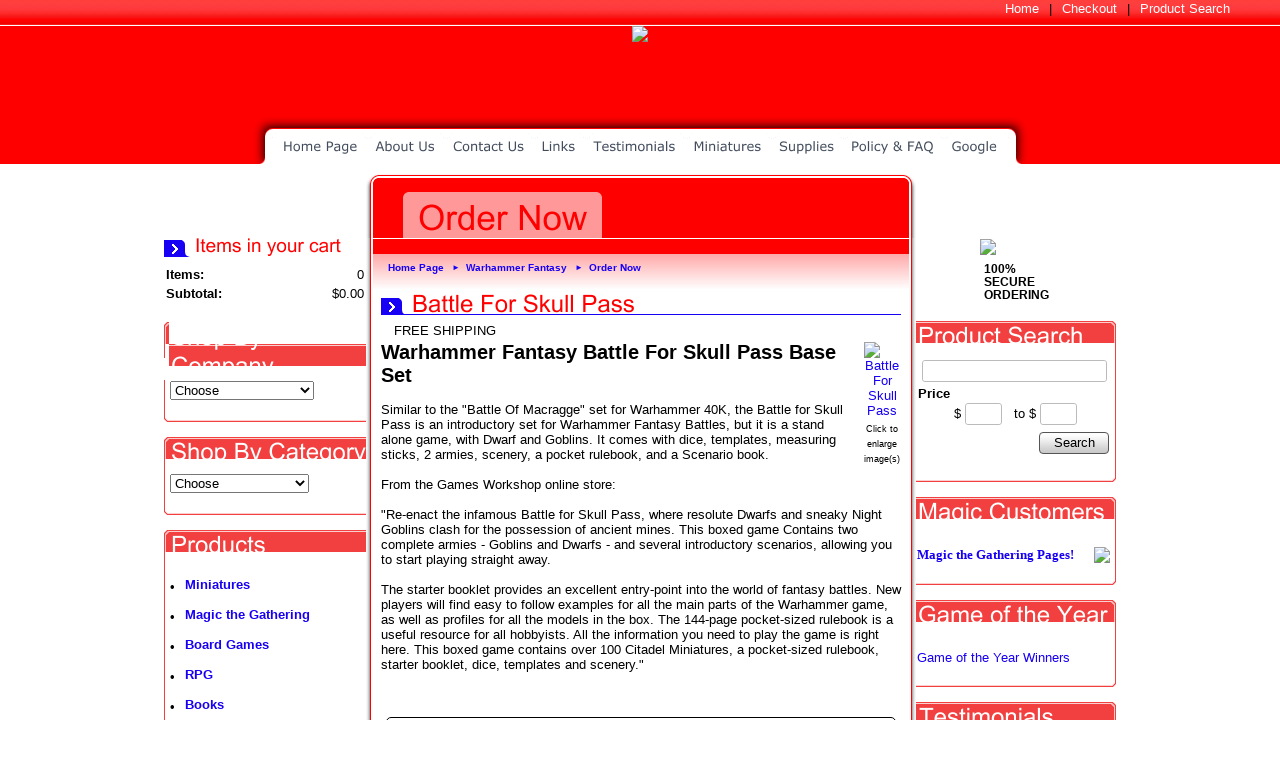

--- FILE ---
content_type: text/html; charset=utf-8
request_url: http://dogstargames.com/product/GAW80-01-60
body_size: 13287
content:
<!DOCTYPE html>
<html>
<head>
<title>WFB: Battle of Skull Pass</title>
<meta name="keywords" content="WFB: Battle of Skull Pass">
<meta name="description" content="WFB: Battle of Skull Pass">
<link rel="home" href="/">
<link rel="index" href="/sitemap">
<style type="text/css">
@import url('/server-css/common.css?cache=2849868597');
@import url('/server-css/border.css?cache=3800029524');
@import url('/server-css/layout.css?cache=2002406006');
@import url('/server-css/input.css?cache=2450324499');
@import url('/server-css/product.css?cache=4122649944');
@import url('/server-css/site.css?cache=2761954733');
@import url('/server-css/pageelements.css?cache=2987632861');
@import url('/server-css/preview.css?cache=4285184602');
body, table, select, textarea, input, button { font-size:13px; font-family:Arial; }
.sitenavigation { width:1px; }
.selected .autoedit .input { color:#000000; }
.border > .title > .content { background:transparent; }
.link { font-family:Arial; font-size:13px; }
a:link, a:visited, a:hover, a:active { color:#1800f4; }
body { font-family:Arial; font-size:13px; color:#000000; }
.subheading { font-weight:bold; font-family:Arial; font-size:21px; color:#ff0000; margin-bottom:8px; }
.heading { font-weight:bold; font-family:Arial; font-size:24px; color:#ff0000; }
.priceparts { color:#ff0000; font-family:Arial; font-size:13px; }
.button.edge.on { background-color:#666666 !important; color:#ffffff !important; }
.addtocart td { padding:2px 2px; }
.addtocart .horizontalrule { background-color:#CCC; }
.addtocart .record { width:100%; }
.addtocart .record .fieldlabel { vertical-align:top; }
.addtocart .record .fieldvalue { vertical-align:baseline; }
.addtocart .record .fieldvalue .panel { white-space:normal; }
.addtocart .record .label { font-weight:bold; }
#center .pageproduct .addtocart { border:1px solid #000000; border-radius:5px; -moz-border-radius:5px; -webkit-border-radius:5px; }
.pageproduct { position:relative; }
.pageproduct .headingcontainer { margin-bottom:5px; }
.pageproduct .latch { color:#ffffff; }
.pageproduct .priceparts.slash { margin-right:5px; }
.pageproduct .subheading { margin-top:15px; }
.product-border { border-radius:5px; -moz-border-radius:5px; -webkit-border-radius:5px; padding:10px; margin:5px; }
.product-byline { margin-bottom:5px; }
.product-gap { margin-top:15px; }
.product-pricelist td { width:50%; }
.product-specifications td { width:50%; }
.product-tag { position:relative; right:-10px; padding:3px; }
.product-viewer { float:right; margin-left:10px; width:1px; }
#left .product-viewer, #right .product-viewer { float:none; width:100%; margin:0px auto; }
.product-description ul { list-style-type:disc; }
.pageproduct .addtocartbuttons { text-align:right; }
.pageproduct .product-reviewlist > .border { border:1px solid #000000; border-radius:5px; -moz-border-radius:5px; -webkit-border-radius:5px; }
body { margin:0px; }
#left .border .boundary td.topright, #left .border > tbody > tr > td.right, #left .border .boundary td.bottomright, #right .border .boundary td.topleft, #right .border > tbody > tr > td.left, #right .border .boundary td.bottomleft { display:none; }
.border { background-color:transparent; border:0px; }
.border .boundary { line-height:1px; font-size:1px; }
.border > .title { background-color:transparent; padding:0px; }
.boundary td { padding:0px; }
.breadcrumbcontainer { padding-left:15px; padding-top:5px; background-image:url(/odyssey/breadcrumbs.img?color=ff0000&text=000000&accent=1800f4&compliment=ffffff&navigation=07090c&heading=ff0000&title=ff0000&logo=ffffff&link=1800f4&cache=1337985249916); background-repeat:repeat-x; height:35px; }
.breadcrumbs .link { font-size:10px; font-family:arial; font-weight:bold; color:1800f4; vertical-align:middle; margin-right:2px; }
.breadcrumbs .delimiter { color:#1800f4; padding:0px 6px; font-size:8px; vertical-align:middle; }
.centercontainer { padding:0px 8px 75px; }
.elementscontainer { text-align:right; height:25px; border-bottom:1px solid #fff; background-image:url(/odyssey/elements.img?color=ff0000&text=000000&accent=1800f4&compliment=ffffff&navigation=07090c&heading=ff0000&title=ff0000&logo=ffffff&link=1800f4&cache=1337985249916); background-repeat:repeat-x; padding-right:50px; background-color:#ff0000; }
.elementscontainer	* { vertical-align:middle; }
.elementscontainer .link { color:#fff; }
.elementscontainer .delimiter { margin:0px 10px; }
.headingcontainer { background-image:url(/odyssey/headingborder.img?color=ff0000&text=000000&accent=1800f4&compliment=ffffff&navigation=07090c&heading=ff0000&title=ff0000&logo=ffffff&link=1800f4&cache=1337985249916); background-repeat:repeat-x; background-position:bottom left; }
.heading.dynamicimage { padding-bottom:0px; }
.imageborder .boundary > td { line-height:0px; }
.imagebordercontainer { margin-bottom:10px; }
.border .top { background-position:bottom; padding:5px 0px 0px 3px; }
.border .bottom { background-position:top; background-repeat:repeat-x; }
.leftcontainer { width:200px; padding-right:10px; }
.rightcontainer { width:200px; padding-left:10px; }
.leftshadow { background-image:url(/odyssey/trim.img?color=ff0000&text=000000&accent=1800f4&compliment=ffffff&navigation=07090c&heading=ff0000&title=ff0000&logo=ffffff&link=1800f4&picture.image.url=images%2Fshadow_left.png&border.relative.anchor=right&border.anchor=left&cache=1337985249916); background-position:top right; background-repeat:repeat-y; width:5px; }
.logocontainer { min-width:950px; height:138px; background-image:url(/account/images/logoonly.img?color=ff0000&text=000000&accent=1800f4&compliment=ffffff&navigation=07090c&heading=ff0000&title=ff0000&logo=ffffff&link=1800f4&logo.image.url=%2Ffiles%2F1329089%2Fuploaded%2FDogstar+Banner.jpg&state=imageonly&company.font=Torino&company.font.size=40&company.fill.color=ffffff&logo.image.mask.apply=false&cache=1337985249916); background-position:top center; text-align:center; background-color:#ff0000; background-repeat:no-repeat; cursor:pointer; }
.logocontainer .logo { position:relative; }
.maincentercontainer { padding:1px 2px 0px !important; width:536px; }
.maincentercontainer, .rightcontainer, .leftcontainer { vertical-align:top; }
.maincontainer { width:950px; margin:8px auto 16px; }
.maincontainer > tbody > tr > td { padding:0px; }
.maincontainer > tbody > tr > td img { vertical-align:bottom; }
.navigation.shouldhilite .menuitem .action:hover, .navigation.shouldhilite .menuitem.hilite > .menulabel > .action { background-color:#ff0000; }
.menuitem .action { color:#ffffff; }
.navigation.popup { background-repeat:repeat-x; background-color:#fff; border:1px solid #333333; text-align:left; }
.navigationcontainer { position:relative; top:-50px; height:0px; min-width:950px; }
.navigationcontainer table { margin:0px auto; }
.rightshadow { background-image:url(/odyssey/trim.img?color=ff0000&text=000000&accent=1800f4&compliment=ffffff&navigation=07090c&heading=ff0000&title=ff0000&logo=ffffff&link=1800f4&picture.image.url=images%2Fshadow_right.png&border.relative.anchor=left&border.anchor=right&cache=1337985249916); background-position:top left; background-repeat:repeat-y; width:5px; }
.siteimage { left:0px; position:absolute; }
.welcomecontainer { height:15px; background-color:#ff0000; text-align:right; padding-right:5px; }
.welcomecontainer .link { color:#fff; font-family:arial; }
.bottomcontainer { background-color:#ffaaaa; padding:12px 10px 5px; }
.bottomcap { background:url(/odyssey/bottomcap.img?color=ff0000&text=000000&accent=1800f4&compliment=ffffff&navigation=07090c&heading=ff0000&title=ff0000&logo=ffffff&link=1800f4&clip.width=536&clip.fill.color=ffaaaa&cache=1337985249916) no-repeat top center; height:14px; }
.border { padding:7px; }
#center .border { border:#000 1px solid; }
#center .border .title { padding:4px; font-weight:bold; }
</style>
<link rel="stylesheet" type="text/css" href="/account/css/lightbox.css?cache=1351014736000">
<script type="text/javascript" src="/server/js/prototype.js?cache=1470679646000"></script>
<script type="text/javascript" src="/server/js/effects.js?cache=1470679646000"></script>
<script type="text/javascript" src="/server/js/server.js?cache=1470679646000"></script>
<script type="text/javascript" src="/server/js/bounds.js?cache=1470679646000"></script>
<script type="text/javascript" src="/server/js/tip.js?cache=1517805348000"></script>
<script type="text/javascript" src="/server/js/touch.js?cache=1470679646000"></script>
<script type="text/javascript" src="/account/js/site.js?cache=1470679636000"></script>
<script type="text/javascript" src="/account/js/stats.js?cache=1351014736000"></script>
<script type="text/javascript" src="/server/js/action.js?cache=1470679646000"></script>
<script type="text/javascript" src="/account/js/lightbox/scriptaculous.js?load=effects,builder?cache=1763456468440"></script>
<script type="text/javascript" src="/account/js/lightbox/lightbox.js?cache=1351014736000"></script>
<script type="text/javascript" src="/account/js/productprice.js?cache=1517805344000"></script>
<script type="text/javascript" src="/server/js/form.js?cache=1470679646000"></script>
<script type="text/javascript" src="/server/js/table.js?cache=1470679646000"></script>
<script type="text/javascript" src="/server/js/scroll.js?cache=1470679646000"></script>
<script type="text/javascript" src="/server/js/expand.js?cache=1470679646000"></script>
<script type="text/javascript">
Event.observe(document, 'dom:loaded', function()
{
try
{
	new Action().call("location.href='/store/1329089/page/307714203'").when('select_499216413').is('GamesWorkshop').and('select_499216413').hasFocus();
	new Action().call("location.href='/store/1329089/page/309418249'").when('select_499216413').is('WizardsoftheCoast').and('select_499216413').hasFocus();
	new Action().call("location.href='/store/1329089/page/397880590'").when('select_499216413').is('PrivateerPress').and('select_499216413').hasFocus();
	new Action().call("location.href='/store/1329089/page/6802'").when('select_499216425').is('MagictheGathering').and('select_499216425').hasFocus();
	new Action().call("location.href='/store/1329089/page/6801'").when('select_499216425').is('Miniatures').and('select_499216425').hasFocus();
	new Action().call("location.href='/store/1329089/page/6799'").when('select_499216425').is('BoardGames').and('select_499216425').hasFocus();
	new Record('record_1', {});
	new Record('record_3', {});
	new Scroll('productreview_review_516714607_bounds', {"handle": "productreview_review_516714607_thumb"});
	new Expand('title_2', {"expanded": [""]});
	new Action().click('searchsmall_27773').when(Event.KEY_RETURN).isPressed().and('searchwords_27773').hasFocus();
	new Action().click('searchsmall_27773').when(Event.KEY_RETURN).isPressed().and('searchfrom_27773').hasFocus();
	new Action().click('searchsmall_27773').when(Event.KEY_RETURN).isPressed().and('searchto_27773').hasFocus();
	document.fire('behavior:change');
	fixWebkit();
}
catch(e)
{
	try
	{
		if(console) console.log(e);
	}
	catch(ee)
	{
	;
	}
}
});
</script>

</head>
<body class="html w3c chrome webkit mac">
<div style="position:absolute; z-index:10; display:none">
<script>recordStats(1329089);</script>
</div>


<div class="elementscontainer"><div class="siteelements" id="siteelements">
<a class="link" href="/">Home</a><span class="delimiter">|</span><a class="link" href="/cart">Checkout</a><span class="delimiter">|</span><a class="link" href="/search">Product Search</a></div>
</div>
<div class="logocontainer" onclick='window.location="/"' >
<img class="logo imageonly" dataeditor="site_1329089_logo" imageeditor="site_1329089_imageurl" id="logoimage" src="/account/images/logoonly.img?color=ff0000&amp;text=000000&amp;accent=1800f4&amp;compliment=ffffff&amp;navigation=07090c&amp;heading=ff0000&amp;title=ff0000&amp;logo=ffffff&amp;link=1800f4&amp;logo.image.url=%2Ffiles%2F1329089%2Fuploaded%2FDogstar+Banner.jpg&amp;state=imageonly&amp;company.font=Torino&amp;company.font.size=40&amp;company.fill.color=ffffff&amp;logo.image.mask.apply=false&amp;cache=1337985249916"></div>  
<div class="navigationcontainer"><table class="sitenavigation">
<tr class="first last">
<td class="item first"><a class="link" href="/" id="navigationhandle1"><img class="dynamicimage" alt="Home Page" src="/odyssey/tabs.img?color=ff0000&amp;text=000000&amp;accent=1800f4&amp;compliment=ffffff&amp;navigation=07090c&amp;heading=ff0000&amp;title=ff0000&amp;logo=ffffff&amp;link=1800f4&amp;label.text=Home+Page&amp;context.state=ndd&amp;font=Verdana&amp;fontsize=13&amp;cache=1337985249916"></a><div class="menuitem top" id="navigation1">
</div>
</td>
<td class="item"><a class="link" href="/page/240" id="navigationhandle2"><img class="dynamicimage" alt="About Us" src="/odyssey/tabs.img?color=ff0000&amp;text=000000&amp;accent=1800f4&amp;compliment=ffffff&amp;navigation=07090c&amp;heading=ff0000&amp;title=ff0000&amp;logo=ffffff&amp;link=1800f4&amp;label.text=About+Us&amp;context.state=ddd&amp;font=Verdana&amp;fontsize=13&amp;cache=1337985249916"></a><div class="menuitem top" id="navigation2">
</div>
</td>
<td class="item"><a class="link" href="/page/188" id="navigationhandle3"><img class="dynamicimage" alt="Contact Us" src="/odyssey/tabs.img?color=ff0000&amp;text=000000&amp;accent=1800f4&amp;compliment=ffffff&amp;navigation=07090c&amp;heading=ff0000&amp;title=ff0000&amp;logo=ffffff&amp;link=1800f4&amp;label.text=Contact+Us&amp;context.state=ddd&amp;font=Verdana&amp;fontsize=13&amp;cache=1337985249916"></a><div class="menuitem top" id="navigation3">
</div>
</td>
<td class="item"><a class="link" href="/page/190" id="navigationhandle4"><img class="dynamicimage" alt="Links" src="/odyssey/tabs.img?color=ff0000&amp;text=000000&amp;accent=1800f4&amp;compliment=ffffff&amp;navigation=07090c&amp;heading=ff0000&amp;title=ff0000&amp;logo=ffffff&amp;link=1800f4&amp;label.text=Links&amp;context.state=ddd&amp;font=Verdana&amp;fontsize=13&amp;cache=1337985249916"></a><div class="menuitem top" id="navigation4">
</div>
</td>
<td class="item"><a class="link" href="/page/862707" id="navigationhandle5"><img class="dynamicimage" alt="Testimonials" src="/odyssey/tabs.img?color=ff0000&amp;text=000000&amp;accent=1800f4&amp;compliment=ffffff&amp;navigation=07090c&amp;heading=ff0000&amp;title=ff0000&amp;logo=ffffff&amp;link=1800f4&amp;label.text=Testimonials&amp;context.state=ddd&amp;font=Verdana&amp;fontsize=13&amp;cache=1337985249916"></a><div class="menuitem top" id="navigation5">
</div>
</td>
<td class="item parent"><a class="link" href="/page/6801" id="navigationhandle6"><img class="dynamicimage" alt="Miniatures" src="/odyssey/tabs.img?color=ff0000&amp;text=000000&amp;accent=1800f4&amp;compliment=ffffff&amp;navigation=07090c&amp;heading=ff0000&amp;title=ff0000&amp;logo=ffffff&amp;link=1800f4&amp;label.text=Miniatures&amp;context.state=ddd&amp;font=Verdana&amp;fontsize=13&amp;cache=1337985249916"></a><div class="menuitem top" id="navigation6">
</div>
</td>
<td class="item"><a class="link" href="/page/385508221" id="navigationhandle7"><img class="dynamicimage" alt="Supplies" src="/odyssey/tabs.img?color=ff0000&amp;text=000000&amp;accent=1800f4&amp;compliment=ffffff&amp;navigation=07090c&amp;heading=ff0000&amp;title=ff0000&amp;logo=ffffff&amp;link=1800f4&amp;label.text=Supplies&amp;context.state=ddd&amp;font=Verdana&amp;fontsize=13&amp;cache=1337985249916"></a><div class="menuitem top" id="navigation7">
</div>
</td>
<td class="item"><a class="link" href="/page/312844231" id="navigationhandle8"><img class="dynamicimage" alt="Policy &amp; FAQ" src="/odyssey/tabs.img?color=ff0000&amp;text=000000&amp;accent=1800f4&amp;compliment=ffffff&amp;navigation=07090c&amp;heading=ff0000&amp;title=ff0000&amp;logo=ffffff&amp;link=1800f4&amp;label.text=Policy+%26+FAQ&amp;context.state=ddd&amp;font=Verdana&amp;fontsize=13&amp;cache=1337985249916"></a><div class="menuitem top" id="navigation8">
</div>
</td>
<td class="item last"><a class="link" href="/google2b790397f19967c3.html" id="navigationhandle9"><img class="dynamicimage" alt="Google" src="/odyssey/tabs.img?color=ff0000&amp;text=000000&amp;accent=1800f4&amp;compliment=ffffff&amp;navigation=07090c&amp;heading=ff0000&amp;title=ff0000&amp;logo=ffffff&amp;link=1800f4&amp;label.text=Google&amp;context.state=ddn&amp;font=Verdana&amp;fontsize=13&amp;cache=1337985249916"></a><div class="menuitem top" id="navigation9">
</div>
</td>
</tr>
</table>
</div>
<table class="maincontainer">
	<tr>
		<td />
		<td colspan="3"><img class="dynamicimage" id="pagebanner" src="/odyssey/pagebanner.img?color=ff0000&amp;text=000000&amp;accent=1800f4&amp;compliment=ffffff&amp;navigation=07090c&amp;heading=ff0000&amp;title=ff0000&amp;logo=ffffff&amp;link=1800f4&amp;width=536&amp;title.text=Order+Now&amp;title.font=Arial&amp;title.font.size=35&amp;title.fill.color=ff0000&amp;cache=1337985249916"></td>
		<td />
	</tr>
	<tr>
		<td class="leftcontainer"><div class="areapanel" id="left"><div class="space margin"><div class="space pagebackground" id="pageelement_427830413">
<div class="space margin"><div  class="space pagecart small" id="pageelement_518"><img class="subheading block dynamicimage" alt="Items in your cart" src="/odyssey/heading.img?color=ff0000&amp;text=000000&amp;accent=1800f4&amp;compliment=ffffff&amp;navigation=07090c&amp;heading=ff0000&amp;title=ff0000&amp;logo=ffffff&amp;link=1800f4&amp;title.text=Items+in+your+cart&amp;font=Arial&amp;fontsize=19&amp;stage.width.max=200&amp;stagecolor=ffffff&amp;width=200&amp;cache=1337985249916"><h2 class="subheading hide">Items in your cart</h2>
<table><tr>
<td class="name">Items:</td>
<td class="value">0</td>
</tr>
<tr>
<td class="name">Subtotal:</td>
<td class="value">$0.00</td>
</tr>
<tr>
<td colspan=2 class="links"></td>
</tr>
</table>
</div></div>
<div class="imagebordercontainer"><table class="space border imageborder">
<tr class="boundary">
<td class="topleft"><img src="/odyssey/border.img?color=ff0000&text=000000&accent=1800f4&compliment=ffffff&navigation=07090c&heading=ff0000&title=ff0000&logo=ffffff&link=1800f4&state=topleft&width=200&title.font=Arial&title.font.size=24&title.state=title&title.text=Shop+By+Company&cache=1337985249916"></td>
<td class="top" style="background-image:url(/odyssey/border.img?color=ff0000&amp;text=000000&amp;accent=1800f4&amp;compliment=ffffff&amp;navigation=07090c&amp;heading=ff0000&amp;title=ff0000&amp;logo=ffffff&amp;link=1800f4&amp;state=top&amp;width=200&amp;title.font=Arial&amp;title.font.size=24&amp;title.state=title&amp;title.text=Shop+By+Company&amp;cache=1337985249916);"><img class="dynamicimage" src="/odyssey/bordertitle.img?color=ff0000&amp;text=000000&amp;accent=1800f4&amp;compliment=ffffff&amp;navigation=07090c&amp;heading=ff0000&amp;title=ff0000&amp;logo=ffffff&amp;link=1800f4&amp;state=top&amp;title.state=title&amp;title.text=Shop+By+Company&amp;title.font=Arial&amp;title.font.size=24&amp;width=200&amp;cache=1337985249916"></td>
<td class="topright"><img src="/odyssey/border.img?color=ff0000&text=000000&accent=1800f4&compliment=ffffff&navigation=07090c&heading=ff0000&title=ff0000&logo=ffffff&link=1800f4&state=topright&width=200&title.font=Arial&title.font.size=24&title.state=title&title.text=Shop+By+Company&cache=1337985249916"></td>
</tr>
<tr>
<td class="left" style="background-image:url(/odyssey/border.img?color=ff0000&amp;text=000000&amp;accent=1800f4&amp;compliment=ffffff&amp;navigation=07090c&amp;heading=ff0000&amp;title=ff0000&amp;logo=ffffff&amp;link=1800f4&amp;state=left&amp;width=200&amp;title.font=Arial&amp;title.font.size=24&amp;title.state=title&amp;title.text=Shop+By+Company&amp;cache=1337985249916);"></td>
<td class="center content" style="background-image:url(/odyssey/border.img?color=ff0000&amp;text=000000&amp;accent=1800f4&amp;compliment=ffffff&amp;navigation=07090c&amp;heading=ff0000&amp;title=ff0000&amp;logo=ffffff&amp;link=1800f4&amp;state=center&amp;width=200&amp;title.font=Arial&amp;title.font.size=24&amp;title.state=title&amp;title.text=Shop+By+Company&amp;cache=1337985249916);">
<div  class="space pagelist" id="pageelement_499216413"><div class="list-select" id="list_499216413">
<select class="input popupmenu" name="select_499216413" id="select_499216413">
<option id="select_499216413_default" value="default">Choose</option>
<option id="select_499216413_GamesWorkshop" value="GamesWorkshop">Games Workshop</option>
<option id="select_499216413_WizardsoftheCoast" value="WizardsoftheCoast">Wizards of the Coast</option>
<option id="select_499216413_PrivateerPress" value="PrivateerPress">Privateer Press</option>
</select>
</div>
</div><div style="height:1px;clear:both;"></div></td>
<td class="right" style="background-image:url(/odyssey/border.img?color=ff0000&amp;text=000000&amp;accent=1800f4&amp;compliment=ffffff&amp;navigation=07090c&amp;heading=ff0000&amp;title=ff0000&amp;logo=ffffff&amp;link=1800f4&amp;state=right&amp;width=200&amp;title.font=Arial&amp;title.font.size=24&amp;title.state=title&amp;title.text=Shop+By+Company&amp;cache=1337985249916);"></td>
</tr>
<tr class="boundary">
<td class="bottomleft"><img src="/odyssey/border.img?color=ff0000&text=000000&accent=1800f4&compliment=ffffff&navigation=07090c&heading=ff0000&title=ff0000&logo=ffffff&link=1800f4&state=bottomleft&width=200&title.font=Arial&title.font.size=24&title.state=title&title.text=Shop+By+Company&cache=1337985249916"></td>
<td class="bottom" style="background-image:url(/odyssey/border.img?color=ff0000&amp;text=000000&amp;accent=1800f4&amp;compliment=ffffff&amp;navigation=07090c&amp;heading=ff0000&amp;title=ff0000&amp;logo=ffffff&amp;link=1800f4&amp;state=bottom&amp;width=200&amp;title.font=Arial&amp;title.font.size=24&amp;title.state=title&amp;title.text=Shop+By+Company&amp;cache=1337985249916);"></td>
<td class="bottomright"><img src="/odyssey/border.img?color=ff0000&text=000000&accent=1800f4&compliment=ffffff&navigation=07090c&heading=ff0000&title=ff0000&logo=ffffff&link=1800f4&state=bottomright&width=200&title.font=Arial&title.font.size=24&title.state=title&title.text=Shop+By+Company&cache=1337985249916"></td>
</tr>
</table>
</div>
<div class="imagebordercontainer"><table class="space border imageborder">
<tr class="boundary">
<td class="topleft"><img src="/odyssey/border.img?color=ff0000&text=000000&accent=1800f4&compliment=ffffff&navigation=07090c&heading=ff0000&title=ff0000&logo=ffffff&link=1800f4&state=topleft&width=200&title.font=Arial&title.font.size=24&title.state=title&title.text=Shop+By+Category&cache=1337985249916"></td>
<td class="top" style="background-image:url(/odyssey/border.img?color=ff0000&amp;text=000000&amp;accent=1800f4&amp;compliment=ffffff&amp;navigation=07090c&amp;heading=ff0000&amp;title=ff0000&amp;logo=ffffff&amp;link=1800f4&amp;state=top&amp;width=200&amp;title.font=Arial&amp;title.font.size=24&amp;title.state=title&amp;title.text=Shop+By+Category&amp;cache=1337985249916);"><img class="dynamicimage" src="/odyssey/bordertitle.img?color=ff0000&amp;text=000000&amp;accent=1800f4&amp;compliment=ffffff&amp;navigation=07090c&amp;heading=ff0000&amp;title=ff0000&amp;logo=ffffff&amp;link=1800f4&amp;state=top&amp;title.state=title&amp;title.text=Shop+By+Category&amp;title.font=Arial&amp;title.font.size=24&amp;width=200&amp;cache=1337985249916"></td>
<td class="topright"><img src="/odyssey/border.img?color=ff0000&text=000000&accent=1800f4&compliment=ffffff&navigation=07090c&heading=ff0000&title=ff0000&logo=ffffff&link=1800f4&state=topright&width=200&title.font=Arial&title.font.size=24&title.state=title&title.text=Shop+By+Category&cache=1337985249916"></td>
</tr>
<tr>
<td class="left" style="background-image:url(/odyssey/border.img?color=ff0000&amp;text=000000&amp;accent=1800f4&amp;compliment=ffffff&amp;navigation=07090c&amp;heading=ff0000&amp;title=ff0000&amp;logo=ffffff&amp;link=1800f4&amp;state=left&amp;width=200&amp;title.font=Arial&amp;title.font.size=24&amp;title.state=title&amp;title.text=Shop+By+Category&amp;cache=1337985249916);"></td>
<td class="center content" style="background-image:url(/odyssey/border.img?color=ff0000&amp;text=000000&amp;accent=1800f4&amp;compliment=ffffff&amp;navigation=07090c&amp;heading=ff0000&amp;title=ff0000&amp;logo=ffffff&amp;link=1800f4&amp;state=center&amp;width=200&amp;title.font=Arial&amp;title.font.size=24&amp;title.state=title&amp;title.text=Shop+By+Category&amp;cache=1337985249916);">
<div  class="space pagelist" id="pageelement_499216425"><div class="list-select" id="list_499216425">
<select class="input popupmenu" name="select_499216425" id="select_499216425">
<option id="select_499216425_default" value="default">Choose</option>
<option id="select_499216425_MagictheGathering" value="MagictheGathering">Magic the Gathering</option>
<option id="select_499216425_Miniatures" value="Miniatures">Miniatures</option>
<option id="select_499216425_BoardGames" value="BoardGames">Board Games</option>
</select>
</div>
</div><div style="height:1px;clear:both;"></div></td>
<td class="right" style="background-image:url(/odyssey/border.img?color=ff0000&amp;text=000000&amp;accent=1800f4&amp;compliment=ffffff&amp;navigation=07090c&amp;heading=ff0000&amp;title=ff0000&amp;logo=ffffff&amp;link=1800f4&amp;state=right&amp;width=200&amp;title.font=Arial&amp;title.font.size=24&amp;title.state=title&amp;title.text=Shop+By+Category&amp;cache=1337985249916);"></td>
</tr>
<tr class="boundary">
<td class="bottomleft"><img src="/odyssey/border.img?color=ff0000&text=000000&accent=1800f4&compliment=ffffff&navigation=07090c&heading=ff0000&title=ff0000&logo=ffffff&link=1800f4&state=bottomleft&width=200&title.font=Arial&title.font.size=24&title.state=title&title.text=Shop+By+Category&cache=1337985249916"></td>
<td class="bottom" style="background-image:url(/odyssey/border.img?color=ff0000&amp;text=000000&amp;accent=1800f4&amp;compliment=ffffff&amp;navigation=07090c&amp;heading=ff0000&amp;title=ff0000&amp;logo=ffffff&amp;link=1800f4&amp;state=bottom&amp;width=200&amp;title.font=Arial&amp;title.font.size=24&amp;title.state=title&amp;title.text=Shop+By+Category&amp;cache=1337985249916);"></td>
<td class="bottomright"><img src="/odyssey/border.img?color=ff0000&text=000000&accent=1800f4&compliment=ffffff&navigation=07090c&heading=ff0000&title=ff0000&logo=ffffff&link=1800f4&state=bottomright&width=200&title.font=Arial&title.font.size=24&title.state=title&title.text=Shop+By+Category&cache=1337985249916"></td>
</tr>
</table>
</div>
<div class="imagebordercontainer"><table class="space border imageborder">
<tr class="boundary">
<td class="topleft"><img src="/odyssey/border.img?color=ff0000&text=000000&accent=1800f4&compliment=ffffff&navigation=07090c&heading=ff0000&title=ff0000&logo=ffffff&link=1800f4&state=topleft&width=200&title.font=Arial&title.font.size=24&title.state=title&title.text=Products&cache=1337985249916"></td>
<td class="top" style="background-image:url(/odyssey/border.img?color=ff0000&amp;text=000000&amp;accent=1800f4&amp;compliment=ffffff&amp;navigation=07090c&amp;heading=ff0000&amp;title=ff0000&amp;logo=ffffff&amp;link=1800f4&amp;state=top&amp;width=200&amp;title.font=Arial&amp;title.font.size=24&amp;title.state=title&amp;title.text=Products&amp;cache=1337985249916);"><img class="dynamicimage" src="/odyssey/bordertitle.img?color=ff0000&amp;text=000000&amp;accent=1800f4&amp;compliment=ffffff&amp;navigation=07090c&amp;heading=ff0000&amp;title=ff0000&amp;logo=ffffff&amp;link=1800f4&amp;state=top&amp;title.state=title&amp;title.text=Products&amp;title.font=Arial&amp;title.font.size=24&amp;width=200&amp;cache=1337985249916"></td>
<td class="topright"><img src="/odyssey/border.img?color=ff0000&text=000000&accent=1800f4&compliment=ffffff&navigation=07090c&heading=ff0000&title=ff0000&logo=ffffff&link=1800f4&state=topright&width=200&title.font=Arial&title.font.size=24&title.state=title&title.text=Products&cache=1337985249916"></td>
</tr>
<tr>
<td class="left" style="background-image:url(/odyssey/border.img?color=ff0000&amp;text=000000&amp;accent=1800f4&amp;compliment=ffffff&amp;navigation=07090c&amp;heading=ff0000&amp;title=ff0000&amp;logo=ffffff&amp;link=1800f4&amp;state=left&amp;width=200&amp;title.font=Arial&amp;title.font.size=24&amp;title.state=title&amp;title.text=Products&amp;cache=1337985249916);"></td>
<td class="center content" style="background-image:url(/odyssey/border.img?color=ff0000&amp;text=000000&amp;accent=1800f4&amp;compliment=ffffff&amp;navigation=07090c&amp;heading=ff0000&amp;title=ff0000&amp;logo=ffffff&amp;link=1800f4&amp;state=center&amp;width=200&amp;title.font=Arial&amp;title.font.size=24&amp;title.state=title&amp;title.text=Products&amp;cache=1337985249916);">
<div  class="space pagelist" id="pageelement_499194589"><div class="list-stack" id="list_499194589">
<table>
<tr class="row first" id="element_499194589_item_4" previewid="element_499194589_item_4">
<td class="cell list-marker first">&bull;</td>
<td class="cell list-content"><a class="name list-name link" href="/store/1329089/page/6801">Miniatures</a></td>
</tr>
<tr class="row odd" id="element_499194589_item_2" previewid="element_499194589_item_2">
<td class="cell list-marker first">&bull;</td>
<td class="cell list-content"><a class="name list-name link" href="/store/1329089/page/6802">Magic the Gathering</a></td>
</tr>
<tr class="row" id="element_499194589_item_1" previewid="element_499194589_item_1">
<td class="cell list-marker first">&bull;</td>
<td class="cell list-content"><a class="name list-name link" href="/store/1329089/page/6799">Board Games</a></td>
</tr>
<tr class="row odd" id="element_499194589_item_3" previewid="element_499194589_item_3">
<td class="cell list-marker first">&bull;</td>
<td class="cell list-content"><a class="name list-name link" href="/store/1329089/page/6800">RPG</a></td>
</tr>
<tr class="row" id="element_499194589_item_7" previewid="element_499194589_item_7">
<td class="cell list-marker first">&bull;</td>
<td class="cell list-content"><a class="name list-name link" href="/store/1329089/page/314174205">Books</a></td>
</tr>
<tr class="row odd" id="element_499194589_item_5" previewid="element_499194589_item_5">
<td class="cell list-marker first">&bull;</td>
<td class="cell list-content"><a class="name list-name link" href="/store/1329089/page/308422203">Coming Soon</a></td>
</tr>
<tr class="row last" id="element_499194589_item_6" previewid="element_499194589_item_6">
<td class="cell list-marker first">&bull;</td>
<td class="cell list-content"><a class="name list-name link" href="/store/1329089/page/308424203">Newly Arrived</a></td>
</tr>
</table>
</div>
</div><div style="height:1px;clear:both;"></div></td>
<td class="right" style="background-image:url(/odyssey/border.img?color=ff0000&amp;text=000000&amp;accent=1800f4&amp;compliment=ffffff&amp;navigation=07090c&amp;heading=ff0000&amp;title=ff0000&amp;logo=ffffff&amp;link=1800f4&amp;state=right&amp;width=200&amp;title.font=Arial&amp;title.font.size=24&amp;title.state=title&amp;title.text=Products&amp;cache=1337985249916);"></td>
</tr>
<tr class="boundary">
<td class="bottomleft"><img src="/odyssey/border.img?color=ff0000&text=000000&accent=1800f4&compliment=ffffff&navigation=07090c&heading=ff0000&title=ff0000&logo=ffffff&link=1800f4&state=bottomleft&width=200&title.font=Arial&title.font.size=24&title.state=title&title.text=Products&cache=1337985249916"></td>
<td class="bottom" style="background-image:url(/odyssey/border.img?color=ff0000&amp;text=000000&amp;accent=1800f4&amp;compliment=ffffff&amp;navigation=07090c&amp;heading=ff0000&amp;title=ff0000&amp;logo=ffffff&amp;link=1800f4&amp;state=bottom&amp;width=200&amp;title.font=Arial&amp;title.font.size=24&amp;title.state=title&amp;title.text=Products&amp;cache=1337985249916);"></td>
<td class="bottomright"><img src="/odyssey/border.img?color=ff0000&text=000000&accent=1800f4&compliment=ffffff&navigation=07090c&heading=ff0000&title=ff0000&logo=ffffff&link=1800f4&state=bottomright&width=200&title.font=Arial&title.font.size=24&title.state=title&title.text=Products&cache=1337985249916"></td>
</tr>
</table>
</div>
<div class="imagebordercontainer"><table class="space border imageborder">
<tr class="boundary">
<td class="topleft"><img src="/odyssey/border.img?color=ff0000&text=000000&accent=1800f4&compliment=ffffff&navigation=07090c&heading=ff0000&title=ff0000&logo=ffffff&link=1800f4&state=topleft&width=200&title.font=Arial&title.font.size=24&title.state=title&title.text=HOT+LIST&cache=1337985249916"></td>
<td class="top" style="background-image:url(/odyssey/border.img?color=ff0000&amp;text=000000&amp;accent=1800f4&amp;compliment=ffffff&amp;navigation=07090c&amp;heading=ff0000&amp;title=ff0000&amp;logo=ffffff&amp;link=1800f4&amp;state=top&amp;width=200&amp;title.font=Arial&amp;title.font.size=24&amp;title.state=title&amp;title.text=HOT+LIST&amp;cache=1337985249916);"><img class="dynamicimage" src="/odyssey/bordertitle.img?color=ff0000&amp;text=000000&amp;accent=1800f4&amp;compliment=ffffff&amp;navigation=07090c&amp;heading=ff0000&amp;title=ff0000&amp;logo=ffffff&amp;link=1800f4&amp;state=top&amp;title.state=title&amp;title.text=HOT+LIST&amp;title.font=Arial&amp;title.font.size=24&amp;width=200&amp;cache=1337985249916"></td>
<td class="topright"><img src="/odyssey/border.img?color=ff0000&text=000000&accent=1800f4&compliment=ffffff&navigation=07090c&heading=ff0000&title=ff0000&logo=ffffff&link=1800f4&state=topright&width=200&title.font=Arial&title.font.size=24&title.state=title&title.text=HOT+LIST&cache=1337985249916"></td>
</tr>
<tr>
<td class="left" style="background-image:url(/odyssey/border.img?color=ff0000&amp;text=000000&amp;accent=1800f4&amp;compliment=ffffff&amp;navigation=07090c&amp;heading=ff0000&amp;title=ff0000&amp;logo=ffffff&amp;link=1800f4&amp;state=left&amp;width=200&amp;title.font=Arial&amp;title.font.size=24&amp;title.state=title&amp;title.text=HOT+LIST&amp;cache=1337985249916);"></td>
<td class="center content" style="background-image:url(/odyssey/border.img?color=ff0000&amp;text=000000&amp;accent=1800f4&amp;compliment=ffffff&amp;navigation=07090c&amp;heading=ff0000&amp;title=ff0000&amp;logo=ffffff&amp;link=1800f4&amp;state=center&amp;width=200&amp;title.font=Arial&amp;title.font.size=24&amp;title.state=title&amp;title.text=HOT+LIST&amp;cache=1337985249916);">
<div  class="space pagelist" id="pageelement_499220417"><div class="list-stack" id="list_499220417">
<table>
<tr class="row first" id="element_499220417_item_1" previewid="element_499220417_item_1">
<td class="cell list-marker first">&bull;</td>
<td class="cell list-content"><a class="name list-name link" href="/store/1329089/product/RIO370">Dominion</a></td>
</tr>
<tr class="row odd" id="element_499220417_item_2" previewid="element_499220417_item_2">
<td class="cell list-marker first">&bull;</td>
<td class="cell list-content"><a class="name list-name link" href="/store/1329089/product/ZMG7026">Agricola</a></td>
</tr>
<tr class="row" id="element_499220417_item_3" previewid="element_499220417_item_3">
<td class="cell list-marker first">&bull;</td>
<td class="cell list-content"><a class="name list-name link" href="/store/1329089/product/FFGAC01">Age of Conan</a></td>
</tr>
<tr class="row odd" id="element_499220417_item_4" previewid="element_499220417_item_4">
<td class="cell list-marker first">&bull;</td>
<td class="cell list-content"><a class="name list-name link" href="/store/1329089/product/BSG01">Battlestar Galactica</a></td>
</tr>
<tr class="row" id="element_499220417_item_5" previewid="element_499220417_item_5">
<td class="cell list-marker first">&bull;</td>
<td class="cell list-content"><a class="name list-name link" href="/store/1329089/product/FFGVA09">Arkham Horror</a></td>
</tr>
<tr class="row odd" id="element_499220417_item_6" previewid="element_499220417_item_6">
<td class="cell list-marker first">&bull;</td>
<td class="cell list-content"><a class="name list-name link" href="/store/1329089/product/MFG3061">Settlers of Catan</a></td>
</tr>
<tr class="row" id="element_499220417_item_7" previewid="element_499220417_item_7">
<td class="cell list-marker first">&bull;</td>
<td class="cell list-content"><a class="name list-name link" href="/store/1329089/product/RIO301">Race for the Galaxy</a></td>
</tr>
<tr class="row odd" id="element_499220417_item_8" previewid="element_499220417_item_8">
<td class="cell list-marker first">&bull;</td>
<td class="cell list-content"><a class="name list-name link" href="/store/1329089/product/ZMG7021">Pandemic</a></td>
</tr>
<tr class="row" id="element_499220417_item_9" previewid="element_499220417_item_9">
<td class="cell list-marker first">&bull;</td>
<td class="cell list-content"><a class="name list-name link" href="/store/1329089/product/RIO240">Power Grid</a></td>
</tr>
<tr class="row odd" id="element_499220417_item_10" previewid="element_499220417_item_10">
<td class="cell list-marker first">&bull;</td>
<td class="cell list-content"><a class="name list-name link" href="/store/1329089/product/FFGTM02">Talisman</a></td>
</tr>
<tr class="row" id="element_499220417_item_11" previewid="element_499220417_item_11">
<td class="cell list-marker first">&bull;</td>
<td class="cell list-content"><a class="name list-name link" href="/store/1329089/product/RIOBIG">Carcassonne</a></td>
</tr>
<tr class="row odd" id="element_499220417_item_12" previewid="element_499220417_item_12">
<td class="cell list-marker first">&bull;</td>
<td class="cell list-content"><a class="name list-name link" href="/store/1329089/product/FFGVA11">Descent</a></td>
</tr>
<tr class="row" id="element_499220417_item_13" previewid="element_499220417_item_13">
<td class="cell list-marker first">&bull;</td>
<td class="cell list-content"><a class="name list-name link" href="/store/1329089/product/FFGLTR09">War of the Ring</a></td>
</tr>
<tr class="row odd" id="element_499220417_item_14" previewid="element_499220417_item_14">
<td class="cell list-marker first">&bull;</td>
<td class="cell list-content"><a class="name list-name link" href="/store/1329089/product/FFGSC01">StarCraft</a></td>
</tr>
<tr class="row" id="element_499220417_item_15" previewid="element_499220417_item_15">
<td class="cell list-marker first">&bull;</td>
<td class="cell list-content"><a class="name list-name link" href="/store/1329089/product/ELFAYG-5001">Conflict</a></td>
</tr>
<tr class="row odd" id="element_499220417_item_16" previewid="element_499220417_item_16">
<td class="cell list-marker first">&bull;</td>
<td class="cell list-content"><a class="name list-name link" href="/store/1329089/product/FFGTO03">Twilight</a></td>
</tr>
<tr class="row" id="element_499220417_item_17" previewid="element_499220417_item_17">
<td class="cell list-marker first">&bull;</td>
<td class="cell list-content"><a class="name list-name link" href="/store/1329089/product/RIOAGalaxy">Galaxy Trucker</a></td>
</tr>
<tr class="row odd" id="element_499220417_item_18" previewid="element_499220417_item_18">
<td class="cell list-marker first">&bull;</td>
<td class="cell list-content"><a class="name list-name link" href="/store/1329089/product/FFGVA03">Game of Thrones</a></td>
</tr>
<tr class="row last" id="element_499220417_item_19" previewid="element_499220417_item_19">
<td class="cell list-marker first">&bull;</td>
<td class="cell list-content"><a class="name list-name link" href="/store/1329089/product/Rio060">Shogun</a></td>
</tr>
</table>
</div>
</div><div style="height:1px;clear:both;"></div></td>
<td class="right" style="background-image:url(/odyssey/border.img?color=ff0000&amp;text=000000&amp;accent=1800f4&amp;compliment=ffffff&amp;navigation=07090c&amp;heading=ff0000&amp;title=ff0000&amp;logo=ffffff&amp;link=1800f4&amp;state=right&amp;width=200&amp;title.font=Arial&amp;title.font.size=24&amp;title.state=title&amp;title.text=HOT+LIST&amp;cache=1337985249916);"></td>
</tr>
<tr class="boundary">
<td class="bottomleft"><img src="/odyssey/border.img?color=ff0000&text=000000&accent=1800f4&compliment=ffffff&navigation=07090c&heading=ff0000&title=ff0000&logo=ffffff&link=1800f4&state=bottomleft&width=200&title.font=Arial&title.font.size=24&title.state=title&title.text=HOT+LIST&cache=1337985249916"></td>
<td class="bottom" style="background-image:url(/odyssey/border.img?color=ff0000&amp;text=000000&amp;accent=1800f4&amp;compliment=ffffff&amp;navigation=07090c&amp;heading=ff0000&amp;title=ff0000&amp;logo=ffffff&amp;link=1800f4&amp;state=bottom&amp;width=200&amp;title.font=Arial&amp;title.font.size=24&amp;title.state=title&amp;title.text=HOT+LIST&amp;cache=1337985249916);"></td>
<td class="bottomright"><img src="/odyssey/border.img?color=ff0000&text=000000&accent=1800f4&compliment=ffffff&navigation=07090c&heading=ff0000&title=ff0000&logo=ffffff&link=1800f4&state=bottomright&width=200&title.font=Arial&title.font.size=24&title.state=title&title.text=HOT+LIST&cache=1337985249916"></td>
</tr>
</table>
</div>
<div class="space margin"><div  class="space pagepricesetnotice" id="pageelement_1182">
<span>Note:</span> All prices in US Dollars</div>
</div>
</div>
</div>
</div>
</td>
		<td class="leftshadow" />
		<td class="maincentercontainer">
			<div class="welcomecontainer"></div>
			<div class="breadcrumbcontainer"><div class="breadcrumbs" id="breadcrumbs">
<a class="link" href="/">Home Page</a><span class="delimiter"><span style="font-family:Arial">&#9658;</span></span><a class="link" href="/category/23044297">Warhammer Fantasy</a><span class="delimiter"><span style="font-family:Arial">&#9658;</span></span><a class="link" href="#">Order Now</a></div>
</div>
			<div class="centercontainer"><div class="areapanel" id="center"><div class="space margin"><div  class="space pageproduct" id="pageelement_531">
		<div class="headingcontainer"><img class="heading dynamicimage" alt="Battle For Skull Pass" src="/odyssey/heading.img?color=ff0000&amp;text=000000&amp;accent=1800f4&amp;compliment=ffffff&amp;navigation=07090c&amp;heading=ff0000&amp;title=ff0000&amp;logo=ffffff&amp;location.state=center&amp;link=1800f4&amp;title.text=Battle+For+Skull+Pass&amp;font=Arial&amp;fontsize=24&amp;stage.width.max=536&amp;stagecolor=ffffff&amp;width=536&amp;cache=1337985249916"><h1 class="product-title heading hide">Battle For Skull Pass</h1></div>
<div class="product-tag">FREE SHIPPING</div>
<table class="product-viewer">
<tr valign="top">
<tr>
<td style="text-align:center;">
<a class="lightbox" href="/files/1329089/uploaded/Battle For Skull Pass.jpg" rel="lightbox[516714607]" title="Battle For Skull Pass" id="product_516714607_view"><img class="image dynamicimage" id="product_516714607_lightbox" alt="Battle For Skull Pass" title="Battle For Skull Pass" src="/account/images/image.img?color=ff0000&amp;text=000000&amp;accent=1800f4&amp;compliment=ffffff&amp;navigation=07090c&amp;heading=ff0000&amp;title=ff0000&amp;logo=ffffff&amp;link=1800f4&amp;picture.image.url=%2Ffiles%2F1329089%2Fuploaded%2FBattle+For+Skull+Pass.jpg&amp;picture.width.max=214&amp;picture.image.mask.apply=false&amp;stage.width.max=536&amp;cache=1337985249916"></a></td>
</tr>
</tr>
<tr>
<td style="text-align:center;">
<span class="text" style="padding-top:2px; font-size:9px;">Click to enlarge image(s)</span>
</td>
</tr>
</table>
<span class="product-description product-gap text"><h2>Warhammer Fantasy Battle For Skull Pass Base Set</h2><br />
Similar to the "Battle Of Macragge" set for Warhammer 40K, the Battle for Skull Pass is an introductory set for Warhammer Fantasy Battles, but it is a stand alone game, with Dwarf and Goblins. It comes with dice, templates, measuring sticks, 2 armies, scenery, a pocket rulebook, and a Scenario book.<br />
<br />
From the Games Workshop online store:<br />
<br />
"Re-enact the infamous Battle for Skull Pass, where resolute Dwarfs and sneaky Night Goblins clash for the possession of ancient mines. This boxed game Contains two complete armies - Goblins and Dwarfs - and several introductory scenarios, allowing you to start playing straight away.<br />
<br />
The starter booklet provides an excellent entry-point into the world of fantasy battles. New players will find easy to follow examples for all the main parts of the Warhammer game, as well as profiles for all the models in the box. The 144-page pocket-sized rulebook is a useful resource for all hobbyists. All the information you need to play the game is right here. This boxed game contains over 100 Citadel Miniatures, a pocket-sized rulebook, starter booklet, dice, templates and scenery."<br />
<br />
<br />
</span>
<div style="clear:both"></div>
				<form class="product-border product-gap addtocart" method="post" action="">
<div class="panel"><table class="record" id="record_1" style="visibility:hidden; position:absolute;">
<tr>
<td class="fields">
<div class="field">
<table>
<tr>
<td class="fieldlabel left" style="width:100%;">
SKU</td>
<td class="left fieldvalue full" style="white-space:nowrap;">
GAW80-01-60</td>
</tr>
</table>
</div>
<div class="field">
<table>
<tr>
<td class="fieldlabel left" style="width:100%;">
</td>
<td class="left fieldvalue full" style="white-space:nowrap;">
</td>
</tr>
</table>
</div>
<div class="field">
<table>
<tr>
<td class="fieldlabel left" style="width:100%;">
Price</td>
<td class="left fieldvalue full" style="white-space:nowrap;">
<span class="priceparts"><span class="currency">$</span><span class="whole">60</span><span class="decimal-separator">.</span><span class="decimal">00</span></span></td>
</tr>
</table>
</div>
<div class="field">
<table>
<tr>
<td class="fieldlabel left" style="width:100%;">
Qty</td>
<td class="left fieldvalue full" style="white-space:nowrap;">
<span class="textfieldborder" style="width:28px;"><span class="bounds"><input class="input quantity_field textfield" name="quantity_516714607" id="quantity_516714607" value="1" type="text"></span><br></span>
</td>
</tr>
</table>
</div>
</td>
</tr>
</table>
<div class="addtocartbuttons panel" style="margin-top:5px;"><button class="input button left right edge standard" name="addToCart_516714607" id="addToCart_516714607" value="Add to Cart" type="submit"><div class="content">Add to Cart</div></button></div>
</div>
</form>
<div class="product-gap product-reviewlist">
<div class="border">
<div class="title trigger" id="title_2"><span class="latch"></span>
<div class="content" style="display:inline">
Submit a Review...
</div>
</div>
<div class="content">
<form class="form" method="post" action="">
<table class="record" id="record_3" style="visibility:hidden; position:absolute;">
<tr>
<td class="fields">
<div class="field" style="width:100%;">
<table>
<tr>
<td class="fieldlabel left">
Rating</td>
<td class="left fieldvalue full">
<select class="input popupmenu" name="productreview_rating_516714607" id="productreview_rating_516714607">
<option id="productreview_rating_516714607_5" value="5" selected="selected">5</option>
<option id="productreview_rating_516714607_4" value="4">4</option>
<option id="productreview_rating_516714607_3" value="3">3</option>
<option id="productreview_rating_516714607_2" value="2">2</option>
<option id="productreview_rating_516714607_1" value="1">1</option>
<option id="productreview_rating_516714607_0" value="0">0</option>
</select>
</td>
</tr>
</table>
</div>
<div class="field" style="width:100%;">
<table>
<tr>
<td class="fieldlabel left">
Title</td>
<td class="left fieldvalue full">
<span class="textfieldborder" style="width:100%;"><span class="bounds"><input class="input textfield" name="productreview_title_516714607" id="productreview_title_516714607" maxlength="100" type="text"></span><br></span>
</td>
</tr>
</table>
</div>
<div class="field" style="width:100%;">
<table>
<tr>
<td class="fieldlabel left">
Review</td>
<td class="left fieldvalue full">
<div class="border lineborder advancedgroup" id="productreview_review_516714607_border"><div class="container"><div class="content" style="padding:0px; background-color:transparent;">
<div class="textbounds" id="productreview_review_516714607_bounds" style="height:64px; min-height:50px;">
<textarea class="input textarea" name="productreview_review_516714607" id="productreview_review_516714607" scrollleft="0" scrolltop="0" style="valign:top;"></textarea>
<br></div>
<div class="texthandle" id="productreview_review_516714607_thumb"></div>
</div>
</div>
<div class="corner bottomleft"></div>
<div class="corner bottomright"></div>
<div class="corner topleft"></div>
<div class="corner topright"></div>
</div>
</td>
</tr>
</table>
</div>
<div class="field" style="width:100%;">
<table>
<tr>
<td class="fieldlabel left">
Name</td>
<td class="left fieldvalue full">
<span class="textfieldborder" style="width:100%;"><span class="bounds"><input class="input textfield" name="productreview_name_516714607" id="productreview_name_516714607" maxlength="100" type="text"></span><br></span>
</td>
</tr>
</table>
</div>
<div class="field" style="width:100%;">
<table>
<tr>
<td class="fieldlabel left">
Email</td>
<td class="left fieldvalue full">
<span class="textfieldborder" style="width:100%;"><span class="bounds"><input class="input textfield" name="productreview_email_516714607" id="productreview_email_516714607" maxlength="100" type="text"></span><br></span>
</td>
</tr>
</table>
</div>
<div class="field">
<table>
<tr>
<td class="fieldlabel left">
</td>
<td class="left fieldvalue full">
For security purposes, we ask that you enter the security code that is shown in the graphic. Please enter the code exactly as it is shown in the graphic.</td>
</tr>
</table>
</div>
<div class="field">
<table>
<tr>
<td class="fieldlabel left">
</td>
<td class="left fieldvalue full">
<img class="dynamicimage" border="0" align="absmiddle" src="/account/images/encrypt/encrypt.img?color=ff0000&amp;text=000000&amp;accent=1800f4&amp;compliment=ffffff&amp;navigation=07090c&amp;heading=ff0000&amp;title=ff0000&amp;logo=ffffff&amp;link=1800f4&amp;label.text.encrypted=1c435364c24da674&amp;cache=1337985249916"></td>
</tr>
</table>
</div>
<div class="field">
<table>
<tr>
<td class="fieldlabel left">
Enter Code</td>
<td class="left fieldvalue full">
<span class="textfieldborder" style="width:70px;"><span class="bounds"><input class="input textfield" name="verifier_516714607" id="verifier_516714607" maxlength="10" type="text"></span><br></span>
</td>
</tr>
</table>
</div>
<div class="field">
<table>
<tr>
<td class="fieldlabel left">
</td>
<td class="left fieldvalue full">
<button class="input button left right edge standard" name="add_review_516714607" id="add_review_516714607" value="Submit" type="submit" style="float:right;"><div class="content">Submit</div></button></td>
</tr>
</table>
</div>
</td>
<td class="components"><input class="input hidden" name="verifyhidden_516714607" id="verifyhidden_516714607" value="1c435364c24da674" type="hidden">
</td>
</tr>
</table>
</form>
<div style="height:1px;clear:both;"></div></div>
</div>
</div>
</div>
<div class="space pagetext" id="pageelement_535">
<div class="panel"><hr></div>
</div>
</div>
</div>
</div>
		</td>
		<td class="rightshadow" />
		<td class="rightcontainer"><div class="areapanel" id="right"><div class="space margin"><div class="space pagebackground" id="pageelement_427830415">
<div class="space margin"><div class="space pageimage" id="pageelement_499400415">
<div><table class="center">
<tr>
<td>
<img class="dynamicimage" src="/account/images/image.img?color=ff0000&amp;text=000000&amp;accent=1800f4&amp;compliment=ffffff&amp;navigation=07090c&amp;heading=ff0000&amp;title=ff0000&amp;logo=ffffff&amp;link=1800f4&amp;picture.width.max=200&amp;picture.image.url=%2Ffiles%2F1329089%2Fuploaded%2FPaypal+Credit+Cards.gif&amp;cache=1337985249916"><div class="caption" style="color:#000000;">100% SECURE ORDERING</div>
</td>
</tr>
</table>
</div>
<div style="clear:both;"></div>
</div>
</div>
<div class="imagebordercontainer"><table class="space border imageborder">
<tr class="boundary">
<td class="topleft"><img src="/odyssey/border.img?color=ff0000&text=000000&accent=1800f4&compliment=ffffff&navigation=07090c&heading=ff0000&title=ff0000&logo=ffffff&link=1800f4&state=topleft&width=200&title.font=Arial&title.font.size=24&title.state=title&title.text=Product+Search&cache=1337985249916"></td>
<td class="top" style="background-image:url(/odyssey/border.img?color=ff0000&amp;text=000000&amp;accent=1800f4&amp;compliment=ffffff&amp;navigation=07090c&amp;heading=ff0000&amp;title=ff0000&amp;logo=ffffff&amp;link=1800f4&amp;state=top&amp;width=200&amp;title.font=Arial&amp;title.font.size=24&amp;title.state=title&amp;title.text=Product+Search&amp;cache=1337985249916);"><img class="dynamicimage" src="/odyssey/bordertitle.img?color=ff0000&amp;text=000000&amp;accent=1800f4&amp;compliment=ffffff&amp;navigation=07090c&amp;heading=ff0000&amp;title=ff0000&amp;logo=ffffff&amp;link=1800f4&amp;state=top&amp;title.state=title&amp;title.text=Product+Search&amp;title.font=Arial&amp;title.font.size=24&amp;width=200&amp;cache=1337985249916"></td>
<td class="topright"><img src="/odyssey/border.img?color=ff0000&text=000000&accent=1800f4&compliment=ffffff&navigation=07090c&heading=ff0000&title=ff0000&logo=ffffff&link=1800f4&state=topright&width=200&title.font=Arial&title.font.size=24&title.state=title&title.text=Product+Search&cache=1337985249916"></td>
</tr>
<tr>
<td class="left" style="background-image:url(/odyssey/border.img?color=ff0000&amp;text=000000&amp;accent=1800f4&amp;compliment=ffffff&amp;navigation=07090c&amp;heading=ff0000&amp;title=ff0000&amp;logo=ffffff&amp;link=1800f4&amp;state=left&amp;width=200&amp;title.font=Arial&amp;title.font.size=24&amp;title.state=title&amp;title.text=Product+Search&amp;cache=1337985249916);"></td>
<td class="center content" style="background-image:url(/odyssey/border.img?color=ff0000&amp;text=000000&amp;accent=1800f4&amp;compliment=ffffff&amp;navigation=07090c&amp;heading=ff0000&amp;title=ff0000&amp;logo=ffffff&amp;link=1800f4&amp;state=center&amp;width=200&amp;title.font=Arial&amp;title.font.size=24&amp;title.state=title&amp;title.text=Product+Search&amp;cache=1337985249916);">
<div class="space pagesearch" id="pageelement_27773">
<div  class="space pagesearch" id="pageelement_27773"><form class="search form" method="get" action="/search" name="pagesearch_27773" id="pagesearch_27773">
<table>
<tr>
<td style="padding:2px 5px"><span class="textfieldborder" style="width:100%;"><span class="bounds"><input class="input textfield" name="searchwords" id="searchwords_27773" maxlength="100" placeholder="" type="text"></span><br></span>
</td>
</tr>
<tr>
<td class="filter"><span class="label">Price</span></td></tr><tr><td style="text-align:center">
<span class="units label">$</span><span class="textfieldborder" style="width:35px;"><span class="bounds"><input class="input textfield" name="searchfrom" id="searchfrom_27773" maxlength="10" type="text"></span><br></span>
&nbsp;&nbsp;<span class="label">to</span><span class="units label">$</span><span class="textfieldborder" style="width:35px;"><span class="bounds"><input class="input textfield" name="searchto" id="searchto_27773" maxlength="10" type="text"></span><br></span>
</td>
</tr>
<tr>
<td class="buttoncell"><button class="input button left right edge standard" name="searchsmall_27773" id="searchsmall_27773" value="Search" type="submit" style="margin:5px 0px;"><div class="content">Search</div></button></td>
</tr>
</table>
</form>
</div></div>
<div style="height:1px;clear:both;"></div></td>
<td class="right" style="background-image:url(/odyssey/border.img?color=ff0000&amp;text=000000&amp;accent=1800f4&amp;compliment=ffffff&amp;navigation=07090c&amp;heading=ff0000&amp;title=ff0000&amp;logo=ffffff&amp;link=1800f4&amp;state=right&amp;width=200&amp;title.font=Arial&amp;title.font.size=24&amp;title.state=title&amp;title.text=Product+Search&amp;cache=1337985249916);"></td>
</tr>
<tr class="boundary">
<td class="bottomleft"><img src="/odyssey/border.img?color=ff0000&text=000000&accent=1800f4&compliment=ffffff&navigation=07090c&heading=ff0000&title=ff0000&logo=ffffff&link=1800f4&state=bottomleft&width=200&title.font=Arial&title.font.size=24&title.state=title&title.text=Product+Search&cache=1337985249916"></td>
<td class="bottom" style="background-image:url(/odyssey/border.img?color=ff0000&amp;text=000000&amp;accent=1800f4&amp;compliment=ffffff&amp;navigation=07090c&amp;heading=ff0000&amp;title=ff0000&amp;logo=ffffff&amp;link=1800f4&amp;state=bottom&amp;width=200&amp;title.font=Arial&amp;title.font.size=24&amp;title.state=title&amp;title.text=Product+Search&amp;cache=1337985249916);"></td>
<td class="bottomright"><img src="/odyssey/border.img?color=ff0000&text=000000&accent=1800f4&compliment=ffffff&navigation=07090c&heading=ff0000&title=ff0000&logo=ffffff&link=1800f4&state=bottomright&width=200&title.font=Arial&title.font.size=24&title.state=title&title.text=Product+Search&cache=1337985249916"></td>
</tr>
</table>
</div>
<div class="imagebordercontainer"><table class="space border imageborder">
<tr class="boundary">
<td class="topleft"><img src="/odyssey/border.img?color=ff0000&text=000000&accent=1800f4&compliment=ffffff&navigation=07090c&heading=ff0000&title=ff0000&logo=ffffff&link=1800f4&state=topleft&width=200&title.font=Arial&title.font.size=24&title.state=title&title.text=Magic+Customers&cache=1337985249916"></td>
<td class="top" style="background-image:url(/odyssey/border.img?color=ff0000&amp;text=000000&amp;accent=1800f4&amp;compliment=ffffff&amp;navigation=07090c&amp;heading=ff0000&amp;title=ff0000&amp;logo=ffffff&amp;link=1800f4&amp;state=top&amp;width=200&amp;title.font=Arial&amp;title.font.size=24&amp;title.state=title&amp;title.text=Magic+Customers&amp;cache=1337985249916);"><img class="dynamicimage" src="/odyssey/bordertitle.img?color=ff0000&amp;text=000000&amp;accent=1800f4&amp;compliment=ffffff&amp;navigation=07090c&amp;heading=ff0000&amp;title=ff0000&amp;logo=ffffff&amp;link=1800f4&amp;state=top&amp;title.state=title&amp;title.text=Magic+Customers&amp;title.font=Arial&amp;title.font.size=24&amp;width=200&amp;cache=1337985249916"></td>
<td class="topright"><img src="/odyssey/border.img?color=ff0000&text=000000&accent=1800f4&compliment=ffffff&navigation=07090c&heading=ff0000&title=ff0000&logo=ffffff&link=1800f4&state=topright&width=200&title.font=Arial&title.font.size=24&title.state=title&title.text=Magic+Customers&cache=1337985249916"></td>
</tr>
<tr>
<td class="left" style="background-image:url(/odyssey/border.img?color=ff0000&amp;text=000000&amp;accent=1800f4&amp;compliment=ffffff&amp;navigation=07090c&amp;heading=ff0000&amp;title=ff0000&amp;logo=ffffff&amp;link=1800f4&amp;state=left&amp;width=200&amp;title.font=Arial&amp;title.font.size=24&amp;title.state=title&amp;title.text=Magic+Customers&amp;cache=1337985249916);"></td>
<td class="center content" style="background-image:url(/odyssey/border.img?color=ff0000&amp;text=000000&amp;accent=1800f4&amp;compliment=ffffff&amp;navigation=07090c&amp;heading=ff0000&amp;title=ff0000&amp;logo=ffffff&amp;link=1800f4&amp;state=center&amp;width=200&amp;title.font=Arial&amp;title.font.size=24&amp;title.state=title&amp;title.text=Magic+Customers&amp;cache=1337985249916);">
<div class="space pagetext" id="pageelement_546542425">
<img class="right thumbnail" src="/account/images/thumbnail.img?color=ff0000&amp;text=000000&amp;accent=1800f4&amp;compliment=ffffff&amp;navigation=07090c&amp;heading=ff0000&amp;title=ff0000&amp;logo=ffffff&amp;link=1800f4&amp;picture.image.url=%2Ffiles%2F1329089%2Fuploaded%2FMagic+Logo.jpg&amp;picture.width.max=95&amp;picture.height.max=95&amp;picture.image.mask.apply=false&amp;stage.width.max=95&amp;state=right&amp;cache=1337985249916"><div class="panel"><p><font face="verdana,geneva" size="2"><a href="/store/1329089/page/6803"><strong>Magic the Gathering Pages!</strong></a></font></p></div>
</div>
<div style="height:1px;clear:both;"></div></td>
<td class="right" style="background-image:url(/odyssey/border.img?color=ff0000&amp;text=000000&amp;accent=1800f4&amp;compliment=ffffff&amp;navigation=07090c&amp;heading=ff0000&amp;title=ff0000&amp;logo=ffffff&amp;link=1800f4&amp;state=right&amp;width=200&amp;title.font=Arial&amp;title.font.size=24&amp;title.state=title&amp;title.text=Magic+Customers&amp;cache=1337985249916);"></td>
</tr>
<tr class="boundary">
<td class="bottomleft"><img src="/odyssey/border.img?color=ff0000&text=000000&accent=1800f4&compliment=ffffff&navigation=07090c&heading=ff0000&title=ff0000&logo=ffffff&link=1800f4&state=bottomleft&width=200&title.font=Arial&title.font.size=24&title.state=title&title.text=Magic+Customers&cache=1337985249916"></td>
<td class="bottom" style="background-image:url(/odyssey/border.img?color=ff0000&amp;text=000000&amp;accent=1800f4&amp;compliment=ffffff&amp;navigation=07090c&amp;heading=ff0000&amp;title=ff0000&amp;logo=ffffff&amp;link=1800f4&amp;state=bottom&amp;width=200&amp;title.font=Arial&amp;title.font.size=24&amp;title.state=title&amp;title.text=Magic+Customers&amp;cache=1337985249916);"></td>
<td class="bottomright"><img src="/odyssey/border.img?color=ff0000&text=000000&accent=1800f4&compliment=ffffff&navigation=07090c&heading=ff0000&title=ff0000&logo=ffffff&link=1800f4&state=bottomright&width=200&title.font=Arial&title.font.size=24&title.state=title&title.text=Magic+Customers&cache=1337985249916"></td>
</tr>
</table>
</div>
<div class="imagebordercontainer"><table class="space border imageborder">
<tr class="boundary">
<td class="topleft"><img src="/odyssey/border.img?color=ff0000&text=000000&accent=1800f4&compliment=ffffff&navigation=07090c&heading=ff0000&title=ff0000&logo=ffffff&link=1800f4&state=topleft&width=200&title.font=Arial&title.font.size=24&title.state=title&title.text=Game+of+the+Year&cache=1337985249916"></td>
<td class="top" style="background-image:url(/odyssey/border.img?color=ff0000&amp;text=000000&amp;accent=1800f4&amp;compliment=ffffff&amp;navigation=07090c&amp;heading=ff0000&amp;title=ff0000&amp;logo=ffffff&amp;link=1800f4&amp;state=top&amp;width=200&amp;title.font=Arial&amp;title.font.size=24&amp;title.state=title&amp;title.text=Game+of+the+Year&amp;cache=1337985249916);"><img class="dynamicimage" src="/odyssey/bordertitle.img?color=ff0000&amp;text=000000&amp;accent=1800f4&amp;compliment=ffffff&amp;navigation=07090c&amp;heading=ff0000&amp;title=ff0000&amp;logo=ffffff&amp;link=1800f4&amp;state=top&amp;title.state=title&amp;title.text=Game+of+the+Year&amp;title.font=Arial&amp;title.font.size=24&amp;width=200&amp;cache=1337985249916"></td>
<td class="topright"><img src="/odyssey/border.img?color=ff0000&text=000000&accent=1800f4&compliment=ffffff&navigation=07090c&heading=ff0000&title=ff0000&logo=ffffff&link=1800f4&state=topright&width=200&title.font=Arial&title.font.size=24&title.state=title&title.text=Game+of+the+Year&cache=1337985249916"></td>
</tr>
<tr>
<td class="left" style="background-image:url(/odyssey/border.img?color=ff0000&amp;text=000000&amp;accent=1800f4&amp;compliment=ffffff&amp;navigation=07090c&amp;heading=ff0000&amp;title=ff0000&amp;logo=ffffff&amp;link=1800f4&amp;state=left&amp;width=200&amp;title.font=Arial&amp;title.font.size=24&amp;title.state=title&amp;title.text=Game+of+the+Year&amp;cache=1337985249916);"></td>
<td class="center content" style="background-image:url(/odyssey/border.img?color=ff0000&amp;text=000000&amp;accent=1800f4&amp;compliment=ffffff&amp;navigation=07090c&amp;heading=ff0000&amp;title=ff0000&amp;logo=ffffff&amp;link=1800f4&amp;state=center&amp;width=200&amp;title.font=Arial&amp;title.font.size=24&amp;title.state=title&amp;title.text=Game+of+the+Year&amp;cache=1337985249916);">
<div class="space pagetext" id="pageelement_501102887">
<div class="panel"><p><a href="/store/1329089/page/315504219" title="Game of the Year">Game of the Year Winners</a> </p></div>
</div>
<div style="height:1px;clear:both;"></div></td>
<td class="right" style="background-image:url(/odyssey/border.img?color=ff0000&amp;text=000000&amp;accent=1800f4&amp;compliment=ffffff&amp;navigation=07090c&amp;heading=ff0000&amp;title=ff0000&amp;logo=ffffff&amp;link=1800f4&amp;state=right&amp;width=200&amp;title.font=Arial&amp;title.font.size=24&amp;title.state=title&amp;title.text=Game+of+the+Year&amp;cache=1337985249916);"></td>
</tr>
<tr class="boundary">
<td class="bottomleft"><img src="/odyssey/border.img?color=ff0000&text=000000&accent=1800f4&compliment=ffffff&navigation=07090c&heading=ff0000&title=ff0000&logo=ffffff&link=1800f4&state=bottomleft&width=200&title.font=Arial&title.font.size=24&title.state=title&title.text=Game+of+the+Year&cache=1337985249916"></td>
<td class="bottom" style="background-image:url(/odyssey/border.img?color=ff0000&amp;text=000000&amp;accent=1800f4&amp;compliment=ffffff&amp;navigation=07090c&amp;heading=ff0000&amp;title=ff0000&amp;logo=ffffff&amp;link=1800f4&amp;state=bottom&amp;width=200&amp;title.font=Arial&amp;title.font.size=24&amp;title.state=title&amp;title.text=Game+of+the+Year&amp;cache=1337985249916);"></td>
<td class="bottomright"><img src="/odyssey/border.img?color=ff0000&text=000000&accent=1800f4&compliment=ffffff&navigation=07090c&heading=ff0000&title=ff0000&logo=ffffff&link=1800f4&state=bottomright&width=200&title.font=Arial&title.font.size=24&title.state=title&title.text=Game+of+the+Year&cache=1337985249916"></td>
</tr>
</table>
</div>
<div class="imagebordercontainer"><table class="space border imageborder">
<tr class="boundary">
<td class="topleft"><img src="/odyssey/border.img?color=ff0000&text=000000&accent=1800f4&compliment=ffffff&navigation=07090c&heading=ff0000&title=ff0000&logo=ffffff&link=1800f4&state=topleft&width=200&title.font=Arial&title.font.size=24&title.state=title&title.text=Testimonials&cache=1337985249916"></td>
<td class="top" style="background-image:url(/odyssey/border.img?color=ff0000&amp;text=000000&amp;accent=1800f4&amp;compliment=ffffff&amp;navigation=07090c&amp;heading=ff0000&amp;title=ff0000&amp;logo=ffffff&amp;link=1800f4&amp;state=top&amp;width=200&amp;title.font=Arial&amp;title.font.size=24&amp;title.state=title&amp;title.text=Testimonials&amp;cache=1337985249916);"><img class="dynamicimage" src="/odyssey/bordertitle.img?color=ff0000&amp;text=000000&amp;accent=1800f4&amp;compliment=ffffff&amp;navigation=07090c&amp;heading=ff0000&amp;title=ff0000&amp;logo=ffffff&amp;link=1800f4&amp;state=top&amp;title.state=title&amp;title.text=Testimonials&amp;title.font=Arial&amp;title.font.size=24&amp;width=200&amp;cache=1337985249916"></td>
<td class="topright"><img src="/odyssey/border.img?color=ff0000&text=000000&accent=1800f4&compliment=ffffff&navigation=07090c&heading=ff0000&title=ff0000&logo=ffffff&link=1800f4&state=topright&width=200&title.font=Arial&title.font.size=24&title.state=title&title.text=Testimonials&cache=1337985249916"></td>
</tr>
<tr>
<td class="left" style="background-image:url(/odyssey/border.img?color=ff0000&amp;text=000000&amp;accent=1800f4&amp;compliment=ffffff&amp;navigation=07090c&amp;heading=ff0000&amp;title=ff0000&amp;logo=ffffff&amp;link=1800f4&amp;state=left&amp;width=200&amp;title.font=Arial&amp;title.font.size=24&amp;title.state=title&amp;title.text=Testimonials&amp;cache=1337985249916);"></td>
<td class="center content" style="background-image:url(/odyssey/border.img?color=ff0000&amp;text=000000&amp;accent=1800f4&amp;compliment=ffffff&amp;navigation=07090c&amp;heading=ff0000&amp;title=ff0000&amp;logo=ffffff&amp;link=1800f4&amp;state=center&amp;width=200&amp;title.font=Arial&amp;title.font.size=24&amp;title.state=title&amp;title.text=Testimonials&amp;cache=1337985249916);">
<div class="space pagetext" id="pageelement_564822608">
<div class="panel"><p><a href="/store/1329089/page/862707">Testimonials</a></p></div>
</div>
<div style="height:1px;clear:both;"></div></td>
<td class="right" style="background-image:url(/odyssey/border.img?color=ff0000&amp;text=000000&amp;accent=1800f4&amp;compliment=ffffff&amp;navigation=07090c&amp;heading=ff0000&amp;title=ff0000&amp;logo=ffffff&amp;link=1800f4&amp;state=right&amp;width=200&amp;title.font=Arial&amp;title.font.size=24&amp;title.state=title&amp;title.text=Testimonials&amp;cache=1337985249916);"></td>
</tr>
<tr class="boundary">
<td class="bottomleft"><img src="/odyssey/border.img?color=ff0000&text=000000&accent=1800f4&compliment=ffffff&navigation=07090c&heading=ff0000&title=ff0000&logo=ffffff&link=1800f4&state=bottomleft&width=200&title.font=Arial&title.font.size=24&title.state=title&title.text=Testimonials&cache=1337985249916"></td>
<td class="bottom" style="background-image:url(/odyssey/border.img?color=ff0000&amp;text=000000&amp;accent=1800f4&amp;compliment=ffffff&amp;navigation=07090c&amp;heading=ff0000&amp;title=ff0000&amp;logo=ffffff&amp;link=1800f4&amp;state=bottom&amp;width=200&amp;title.font=Arial&amp;title.font.size=24&amp;title.state=title&amp;title.text=Testimonials&amp;cache=1337985249916);"></td>
<td class="bottomright"><img src="/odyssey/border.img?color=ff0000&text=000000&accent=1800f4&compliment=ffffff&navigation=07090c&heading=ff0000&title=ff0000&logo=ffffff&link=1800f4&state=bottomright&width=200&title.font=Arial&title.font.size=24&title.state=title&title.text=Testimonials&cache=1337985249916"></td>
</tr>
</table>
</div>
<div class="imagebordercontainer"><table class="space border imageborder">
<tr class="boundary">
<td class="topleft"><img src="/odyssey/border.img?color=ff0000&text=000000&accent=1800f4&compliment=ffffff&navigation=07090c&heading=ff0000&title=ff0000&logo=ffffff&link=1800f4&state=topleft&width=200&title.font=Arial&title.font.size=24&title.state=title&title.text=Drake%27s+Flames&cache=1337985249916"></td>
<td class="top" style="background-image:url(/odyssey/border.img?color=ff0000&amp;text=000000&amp;accent=1800f4&amp;compliment=ffffff&amp;navigation=07090c&amp;heading=ff0000&amp;title=ff0000&amp;logo=ffffff&amp;link=1800f4&amp;state=top&amp;width=200&amp;title.font=Arial&amp;title.font.size=24&amp;title.state=title&amp;title.text=Drake%27s+Flames&amp;cache=1337985249916);"><img class="dynamicimage" src="/odyssey/bordertitle.img?color=ff0000&amp;text=000000&amp;accent=1800f4&amp;compliment=ffffff&amp;navigation=07090c&amp;heading=ff0000&amp;title=ff0000&amp;logo=ffffff&amp;link=1800f4&amp;state=top&amp;title.state=title&amp;title.text=Drake%27s+Flames&amp;title.font=Arial&amp;title.font.size=24&amp;width=200&amp;cache=1337985249916"></td>
<td class="topright"><img src="/odyssey/border.img?color=ff0000&text=000000&accent=1800f4&compliment=ffffff&navigation=07090c&heading=ff0000&title=ff0000&logo=ffffff&link=1800f4&state=topright&width=200&title.font=Arial&title.font.size=24&title.state=title&title.text=Drake%27s+Flames&cache=1337985249916"></td>
</tr>
<tr>
<td class="left" style="background-image:url(/odyssey/border.img?color=ff0000&amp;text=000000&amp;accent=1800f4&amp;compliment=ffffff&amp;navigation=07090c&amp;heading=ff0000&amp;title=ff0000&amp;logo=ffffff&amp;link=1800f4&amp;state=left&amp;width=200&amp;title.font=Arial&amp;title.font.size=24&amp;title.state=title&amp;title.text=Drake%27s+Flames&amp;cache=1337985249916);"></td>
<td class="center content" style="background-image:url(/odyssey/border.img?color=ff0000&amp;text=000000&amp;accent=1800f4&amp;compliment=ffffff&amp;navigation=07090c&amp;heading=ff0000&amp;title=ff0000&amp;logo=ffffff&amp;link=1800f4&amp;state=center&amp;width=200&amp;title.font=Arial&amp;title.font.size=24&amp;title.state=title&amp;title.text=Drake%27s+Flames&amp;cache=1337985249916);">
<div class="space pagetext" id="pageelement_499394437">
<div class="panel"><p align="center">
&nbsp;<a href="http://drakesflames.blogspot.com/" title="Drakesflames"><img src="/files/1329089/uploaded/Drake's Flames small_edited-1.jpg" border="0" alt="Drake's Flames"/></a> 
</p>
<p align="center">
Matt Drake's highly recommended review site! 
</p>
</div>
</div>
<div style="height:1px;clear:both;"></div></td>
<td class="right" style="background-image:url(/odyssey/border.img?color=ff0000&amp;text=000000&amp;accent=1800f4&amp;compliment=ffffff&amp;navigation=07090c&amp;heading=ff0000&amp;title=ff0000&amp;logo=ffffff&amp;link=1800f4&amp;state=right&amp;width=200&amp;title.font=Arial&amp;title.font.size=24&amp;title.state=title&amp;title.text=Drake%27s+Flames&amp;cache=1337985249916);"></td>
</tr>
<tr class="boundary">
<td class="bottomleft"><img src="/odyssey/border.img?color=ff0000&text=000000&accent=1800f4&compliment=ffffff&navigation=07090c&heading=ff0000&title=ff0000&logo=ffffff&link=1800f4&state=bottomleft&width=200&title.font=Arial&title.font.size=24&title.state=title&title.text=Drake%27s+Flames&cache=1337985249916"></td>
<td class="bottom" style="background-image:url(/odyssey/border.img?color=ff0000&amp;text=000000&amp;accent=1800f4&amp;compliment=ffffff&amp;navigation=07090c&amp;heading=ff0000&amp;title=ff0000&amp;logo=ffffff&amp;link=1800f4&amp;state=bottom&amp;width=200&amp;title.font=Arial&amp;title.font.size=24&amp;title.state=title&amp;title.text=Drake%27s+Flames&amp;cache=1337985249916);"></td>
<td class="bottomright"><img src="/odyssey/border.img?color=ff0000&text=000000&accent=1800f4&compliment=ffffff&navigation=07090c&heading=ff0000&title=ff0000&logo=ffffff&link=1800f4&state=bottomright&width=200&title.font=Arial&title.font.size=24&title.state=title&title.text=Drake%27s+Flames&cache=1337985249916"></td>
</tr>
</table>
</div>
<div class="imagebordercontainer"><table class="space border imageborder">
<tr class="boundary">
<td class="topleft"><img src="/odyssey/border.img?color=ff0000&text=000000&accent=1800f4&compliment=ffffff&navigation=07090c&heading=ff0000&title=ff0000&logo=ffffff&link=1800f4&state=topleft&width=200&title.font=Arial&title.font.size=24&title.state=title&title.text=Dogstar+Blog&cache=1337985249916"></td>
<td class="top" style="background-image:url(/odyssey/border.img?color=ff0000&amp;text=000000&amp;accent=1800f4&amp;compliment=ffffff&amp;navigation=07090c&amp;heading=ff0000&amp;title=ff0000&amp;logo=ffffff&amp;link=1800f4&amp;state=top&amp;width=200&amp;title.font=Arial&amp;title.font.size=24&amp;title.state=title&amp;title.text=Dogstar+Blog&amp;cache=1337985249916);"><img class="dynamicimage" src="/odyssey/bordertitle.img?color=ff0000&amp;text=000000&amp;accent=1800f4&amp;compliment=ffffff&amp;navigation=07090c&amp;heading=ff0000&amp;title=ff0000&amp;logo=ffffff&amp;link=1800f4&amp;state=top&amp;title.state=title&amp;title.text=Dogstar+Blog&amp;title.font=Arial&amp;title.font.size=24&amp;width=200&amp;cache=1337985249916"></td>
<td class="topright"><img src="/odyssey/border.img?color=ff0000&text=000000&accent=1800f4&compliment=ffffff&navigation=07090c&heading=ff0000&title=ff0000&logo=ffffff&link=1800f4&state=topright&width=200&title.font=Arial&title.font.size=24&title.state=title&title.text=Dogstar+Blog&cache=1337985249916"></td>
</tr>
<tr>
<td class="left" style="background-image:url(/odyssey/border.img?color=ff0000&amp;text=000000&amp;accent=1800f4&amp;compliment=ffffff&amp;navigation=07090c&amp;heading=ff0000&amp;title=ff0000&amp;logo=ffffff&amp;link=1800f4&amp;state=left&amp;width=200&amp;title.font=Arial&amp;title.font.size=24&amp;title.state=title&amp;title.text=Dogstar+Blog&amp;cache=1337985249916);"></td>
<td class="center content" style="background-image:url(/odyssey/border.img?color=ff0000&amp;text=000000&amp;accent=1800f4&amp;compliment=ffffff&amp;navigation=07090c&amp;heading=ff0000&amp;title=ff0000&amp;logo=ffffff&amp;link=1800f4&amp;state=center&amp;width=200&amp;title.font=Arial&amp;title.font.size=24&amp;title.state=title&amp;title.text=Dogstar+Blog&amp;cache=1337985249916);">
<div class="space pagetext" id="pageelement_499400413">
<div class="panel"><a href="http://dogstargames.blogspot.com/" title="Dogstar Blog">
<p style="text-align: center">
<img src="/files/1329089/uploaded/Boxxaway Logo Detail.jpg" border="0" alt="Dogstar Blog"/>
</p>
<p align="center">
News!&nbsp; Reviews! 
</p>
</a>
</div>
</div>
<div style="height:1px;clear:both;"></div></td>
<td class="right" style="background-image:url(/odyssey/border.img?color=ff0000&amp;text=000000&amp;accent=1800f4&amp;compliment=ffffff&amp;navigation=07090c&amp;heading=ff0000&amp;title=ff0000&amp;logo=ffffff&amp;link=1800f4&amp;state=right&amp;width=200&amp;title.font=Arial&amp;title.font.size=24&amp;title.state=title&amp;title.text=Dogstar+Blog&amp;cache=1337985249916);"></td>
</tr>
<tr class="boundary">
<td class="bottomleft"><img src="/odyssey/border.img?color=ff0000&text=000000&accent=1800f4&compliment=ffffff&navigation=07090c&heading=ff0000&title=ff0000&logo=ffffff&link=1800f4&state=bottomleft&width=200&title.font=Arial&title.font.size=24&title.state=title&title.text=Dogstar+Blog&cache=1337985249916"></td>
<td class="bottom" style="background-image:url(/odyssey/border.img?color=ff0000&amp;text=000000&amp;accent=1800f4&amp;compliment=ffffff&amp;navigation=07090c&amp;heading=ff0000&amp;title=ff0000&amp;logo=ffffff&amp;link=1800f4&amp;state=bottom&amp;width=200&amp;title.font=Arial&amp;title.font.size=24&amp;title.state=title&amp;title.text=Dogstar+Blog&amp;cache=1337985249916);"></td>
<td class="bottomright"><img src="/odyssey/border.img?color=ff0000&text=000000&accent=1800f4&compliment=ffffff&navigation=07090c&heading=ff0000&title=ff0000&logo=ffffff&link=1800f4&state=bottomright&width=200&title.font=Arial&title.font.size=24&title.state=title&title.text=Dogstar+Blog&cache=1337985249916"></td>
</tr>
</table>
</div>
<div class="imagebordercontainer"><table class="space border imageborder">
<tr class="boundary">
<td class="topleft"><img src="/odyssey/border.img?color=ff0000&text=000000&accent=1800f4&compliment=ffffff&navigation=07090c&heading=ff0000&title=ff0000&logo=ffffff&link=1800f4&state=topleft&width=200&title.font=Arial&title.font.size=24&title.state=title&title.text=Email+a+Friend&cache=1337985249916"></td>
<td class="top" style="background-image:url(/odyssey/border.img?color=ff0000&amp;text=000000&amp;accent=1800f4&amp;compliment=ffffff&amp;navigation=07090c&amp;heading=ff0000&amp;title=ff0000&amp;logo=ffffff&amp;link=1800f4&amp;state=top&amp;width=200&amp;title.font=Arial&amp;title.font.size=24&amp;title.state=title&amp;title.text=Email+a+Friend&amp;cache=1337985249916);"><img class="dynamicimage" src="/odyssey/bordertitle.img?color=ff0000&amp;text=000000&amp;accent=1800f4&amp;compliment=ffffff&amp;navigation=07090c&amp;heading=ff0000&amp;title=ff0000&amp;logo=ffffff&amp;link=1800f4&amp;state=top&amp;title.state=title&amp;title.text=Email+a+Friend&amp;title.font=Arial&amp;title.font.size=24&amp;width=200&amp;cache=1337985249916"></td>
<td class="topright"><img src="/odyssey/border.img?color=ff0000&text=000000&accent=1800f4&compliment=ffffff&navigation=07090c&heading=ff0000&title=ff0000&logo=ffffff&link=1800f4&state=topright&width=200&title.font=Arial&title.font.size=24&title.state=title&title.text=Email+a+Friend&cache=1337985249916"></td>
</tr>
<tr>
<td class="left" style="background-image:url(/odyssey/border.img?color=ff0000&amp;text=000000&amp;accent=1800f4&amp;compliment=ffffff&amp;navigation=07090c&amp;heading=ff0000&amp;title=ff0000&amp;logo=ffffff&amp;link=1800f4&amp;state=left&amp;width=200&amp;title.font=Arial&amp;title.font.size=24&amp;title.state=title&amp;title.text=Email+a+Friend&amp;cache=1337985249916);"></td>
<td class="center content" style="background-image:url(/odyssey/border.img?color=ff0000&amp;text=000000&amp;accent=1800f4&amp;compliment=ffffff&amp;navigation=07090c&amp;heading=ff0000&amp;title=ff0000&amp;logo=ffffff&amp;link=1800f4&amp;state=center&amp;width=200&amp;title.font=Arial&amp;title.font.size=24&amp;title.state=title&amp;title.text=Email+a+Friend&amp;cache=1337985249916);">
<div  class="space pageemailfriend right" id="pageelement_500367371">
<img class="subheading block dynamicimage" alt="Email a Friend" src="/odyssey/heading.img?color=ff0000&amp;text=000000&amp;accent=1800f4&amp;compliment=ffffff&amp;navigation=07090c&amp;heading=ff0000&amp;title=ff0000&amp;logo=ffffff&amp;link=1800f4&amp;title.text=Email+a+Friend&amp;font=Arial&amp;fontsize=19&amp;stage.width.max=200&amp;stagecolor=ffffff&amp;width=200&amp;cache=1337985249916"><h2 class="subheading hide">Email a Friend</h2>
<a class="link" href="mailto:?subject=Check out this page&amp;body=http://dogstargames.com/product/GAW80-01-60"><div class="panel"><span class="label right" style="line-height:16px; background-image:url(&apos;/account/images/email_friend_left.png?size=16&apos;); padding-right:20px;">Email A Friend</span></div>
</a><br clear="all"></div>
<div style="height:1px;clear:both;"></div></td>
<td class="right" style="background-image:url(/odyssey/border.img?color=ff0000&amp;text=000000&amp;accent=1800f4&amp;compliment=ffffff&amp;navigation=07090c&amp;heading=ff0000&amp;title=ff0000&amp;logo=ffffff&amp;link=1800f4&amp;state=right&amp;width=200&amp;title.font=Arial&amp;title.font.size=24&amp;title.state=title&amp;title.text=Email+a+Friend&amp;cache=1337985249916);"></td>
</tr>
<tr class="boundary">
<td class="bottomleft"><img src="/odyssey/border.img?color=ff0000&text=000000&accent=1800f4&compliment=ffffff&navigation=07090c&heading=ff0000&title=ff0000&logo=ffffff&link=1800f4&state=bottomleft&width=200&title.font=Arial&title.font.size=24&title.state=title&title.text=Email+a+Friend&cache=1337985249916"></td>
<td class="bottom" style="background-image:url(/odyssey/border.img?color=ff0000&amp;text=000000&amp;accent=1800f4&amp;compliment=ffffff&amp;navigation=07090c&amp;heading=ff0000&amp;title=ff0000&amp;logo=ffffff&amp;link=1800f4&amp;state=bottom&amp;width=200&amp;title.font=Arial&amp;title.font.size=24&amp;title.state=title&amp;title.text=Email+a+Friend&amp;cache=1337985249916);"></td>
<td class="bottomright"><img src="/odyssey/border.img?color=ff0000&text=000000&accent=1800f4&compliment=ffffff&navigation=07090c&heading=ff0000&title=ff0000&logo=ffffff&link=1800f4&state=bottomright&width=200&title.font=Arial&title.font.size=24&title.state=title&title.text=Email+a+Friend&cache=1337985249916"></td>
</tr>
</table>
</div>
<div class="imagebordercontainer"><table class="space border imageborder">
<tr class="boundary">
<td class="topleft"><img src="/odyssey/border.img?color=ff0000&text=000000&accent=1800f4&compliment=ffffff&navigation=07090c&heading=ff0000&title=ff0000&logo=ffffff&link=1800f4&state=topleft&width=200&title.font=Arial&title.font.size=24&title.state=title&title.text=Mailing+List&cache=1337985249916"></td>
<td class="top" style="background-image:url(/odyssey/border.img?color=ff0000&amp;text=000000&amp;accent=1800f4&amp;compliment=ffffff&amp;navigation=07090c&amp;heading=ff0000&amp;title=ff0000&amp;logo=ffffff&amp;link=1800f4&amp;state=top&amp;width=200&amp;title.font=Arial&amp;title.font.size=24&amp;title.state=title&amp;title.text=Mailing+List&amp;cache=1337985249916);"><img class="dynamicimage" src="/odyssey/bordertitle.img?color=ff0000&amp;text=000000&amp;accent=1800f4&amp;compliment=ffffff&amp;navigation=07090c&amp;heading=ff0000&amp;title=ff0000&amp;logo=ffffff&amp;link=1800f4&amp;state=top&amp;title.state=title&amp;title.text=Mailing+List&amp;title.font=Arial&amp;title.font.size=24&amp;width=200&amp;cache=1337985249916"></td>
<td class="topright"><img src="/odyssey/border.img?color=ff0000&text=000000&accent=1800f4&compliment=ffffff&navigation=07090c&heading=ff0000&title=ff0000&logo=ffffff&link=1800f4&state=topright&width=200&title.font=Arial&title.font.size=24&title.state=title&title.text=Mailing+List&cache=1337985249916"></td>
</tr>
<tr>
<td class="left" style="background-image:url(/odyssey/border.img?color=ff0000&amp;text=000000&amp;accent=1800f4&amp;compliment=ffffff&amp;navigation=07090c&amp;heading=ff0000&amp;title=ff0000&amp;logo=ffffff&amp;link=1800f4&amp;state=left&amp;width=200&amp;title.font=Arial&amp;title.font.size=24&amp;title.state=title&amp;title.text=Mailing+List&amp;cache=1337985249916);"></td>
<td class="center content" style="background-image:url(/odyssey/border.img?color=ff0000&amp;text=000000&amp;accent=1800f4&amp;compliment=ffffff&amp;navigation=07090c&amp;heading=ff0000&amp;title=ff0000&amp;logo=ffffff&amp;link=1800f4&amp;state=center&amp;width=200&amp;title.font=Arial&amp;title.font.size=24&amp;title.state=title&amp;title.text=Mailing+List&amp;cache=1337985249916);">
<div  class="space pageform" id="pageelement_500367459">
</div>
<div style="height:1px;clear:both;"></div></td>
<td class="right" style="background-image:url(/odyssey/border.img?color=ff0000&amp;text=000000&amp;accent=1800f4&amp;compliment=ffffff&amp;navigation=07090c&amp;heading=ff0000&amp;title=ff0000&amp;logo=ffffff&amp;link=1800f4&amp;state=right&amp;width=200&amp;title.font=Arial&amp;title.font.size=24&amp;title.state=title&amp;title.text=Mailing+List&amp;cache=1337985249916);"></td>
</tr>
<tr class="boundary">
<td class="bottomleft"><img src="/odyssey/border.img?color=ff0000&text=000000&accent=1800f4&compliment=ffffff&navigation=07090c&heading=ff0000&title=ff0000&logo=ffffff&link=1800f4&state=bottomleft&width=200&title.font=Arial&title.font.size=24&title.state=title&title.text=Mailing+List&cache=1337985249916"></td>
<td class="bottom" style="background-image:url(/odyssey/border.img?color=ff0000&amp;text=000000&amp;accent=1800f4&amp;compliment=ffffff&amp;navigation=07090c&amp;heading=ff0000&amp;title=ff0000&amp;logo=ffffff&amp;link=1800f4&amp;state=bottom&amp;width=200&amp;title.font=Arial&amp;title.font.size=24&amp;title.state=title&amp;title.text=Mailing+List&amp;cache=1337985249916);"></td>
<td class="bottomright"><img src="/odyssey/border.img?color=ff0000&text=000000&accent=1800f4&compliment=ffffff&navigation=07090c&heading=ff0000&title=ff0000&logo=ffffff&link=1800f4&state=bottomright&width=200&title.font=Arial&title.font.size=24&title.state=title&title.text=Mailing+List&cache=1337985249916"></td>
</tr>
</table>
</div>
<div class="space margin"><div class="space pageimage" id="pageelement_505044539">
<img class="subheading block dynamicimage" alt="Wizards of the Coast Internet Logo" src="/odyssey/heading.img?color=ff0000&amp;text=000000&amp;accent=1800f4&amp;compliment=ffffff&amp;navigation=07090c&amp;heading=ff0000&amp;title=ff0000&amp;logo=ffffff&amp;link=1800f4&amp;title.text=Wizards+of+the+Coast+Internet+Logo&amp;font=Arial&amp;fontsize=19&amp;stage.width.max=200&amp;stagecolor=ffffff&amp;width=200&amp;cache=1337985249916"><h2 class="subheading hide">Wizards of the Coast Internet Logo</h2>
<div><table class="center">
<tr>
<td>
<img class="dynamicimage" src="/account/images/image.img?color=ff0000&amp;text=000000&amp;accent=1800f4&amp;compliment=ffffff&amp;navigation=07090c&amp;heading=ff0000&amp;title=ff0000&amp;logo=ffffff&amp;link=1800f4&amp;picture.width.max=200&amp;picture.image.url=%2Ffiles%2F1329089%2Fuploaded%2FWizards+of+the+Coast+Internet+Retailer+Logo+NEW+2010.jpg&amp;cache=1337985249916"></td>
</tr>
</table>
</div>
<div style="clear:both;"></div>
</div>
</div>
</div>
</div>
</div>
</td>
	</tr>
	<tr>
		<td />
		<td class="leftshadow" />
		<td class="maincentercontainer">
			<div class="bottomcontainer"><div class="areapanel" id="bottom"><div class="space margin"><div class="space pagebackground" id="pageelement_pagebackground_0">
<div class="space margin"><div class="space pagetext" id="pageelement_1184">
<div class="panel"><center><font color="#0000ff" size="3"><strong>Dogstargames.com</strong></font></center><center><a href="http://www.dogstargames.com/page/6799" title="Board Games">Board Games</a>, <a href="http://www.dogstargames.com/page/6800" title="http://www.dogstargames.com/page/6800">Role Playing Games</a>, <a href="http://www.dogstargames.com/page/6801" title="http://www.dogstargames.com/page/6801">Miniature Games</a>, <a href="http://www.dogstargames.com/page/6802" title="Trading Card Games">Trading Card Games</a></center><center>Copyright &copy; 2011 Dogstar Industries, Inc.</center><center>136 South Main Street P.O. Box 460 Heber Utah 84032</center><center>435-602-6853<br/><a href="mailto:dogstargames@gmail.com">dogstargames@gmail.com</a></center></div>
</div>
</div>
</div>
</div>
</div>
</div>
		</td>
		<td class="rightshadow" />
		<td />
	</tr>
	<tr>
		<td />
		<td colspan="3" class="bottomcap"></td>
		<td />
	</tr>
</table>
</body>
</html>
